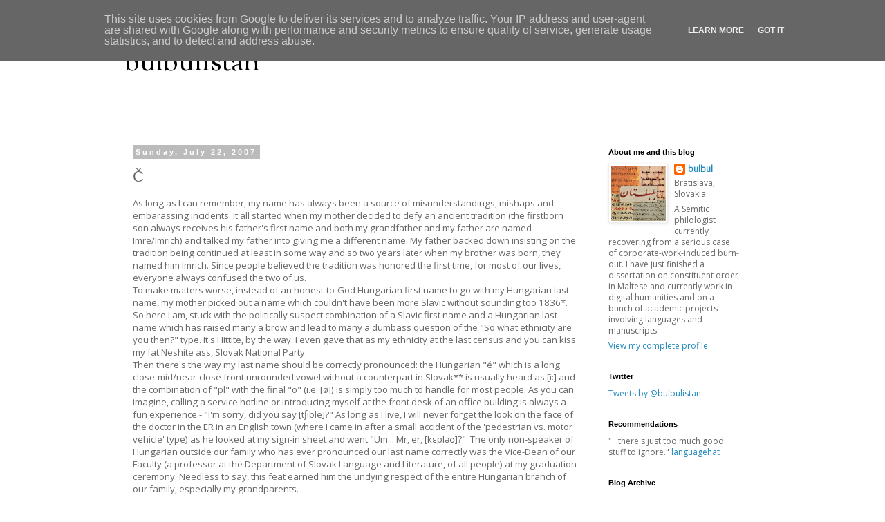

--- FILE ---
content_type: text/html; charset=UTF-8
request_url: http://blog.bulbul.sk/2007/07/blog-post.html?showComment=1185309180000
body_size: 35216
content:
<!DOCTYPE html>
<html class='v2' dir='ltr' lang='en'>
<head>
<link href='https://www.blogger.com/static/v1/widgets/4128112664-css_bundle_v2.css' rel='stylesheet' type='text/css'/>
<meta content='width=1100' name='viewport'/>
<meta content='text/html; charset=UTF-8' http-equiv='Content-Type'/>
<meta content='blogger' name='generator'/>
<link href='http://blog.bulbul.sk/favicon.ico' rel='icon' type='image/x-icon'/>
<link href='http://blog.bulbul.sk/2007/07/blog-post.html' rel='canonical'/>
<link rel="alternate" type="application/atom+xml" title="bulbulistan - Atom" href="http://blog.bulbul.sk/feeds/posts/default" />
<link rel="alternate" type="application/rss+xml" title="bulbulistan - RSS" href="http://blog.bulbul.sk/feeds/posts/default?alt=rss" />
<link rel="service.post" type="application/atom+xml" title="bulbulistan - Atom" href="https://www.blogger.com/feeds/33245564/posts/default" />

<link rel="alternate" type="application/atom+xml" title="bulbulistan - Atom" href="http://blog.bulbul.sk/feeds/6221087816666125763/comments/default" />
<!--Can't find substitution for tag [blog.ieCssRetrofitLinks]-->
<link href='https://blogger.googleusercontent.com/img/b/R29vZ2xl/AVvXsEiBT6asTEywSinVXNA8us0ZBq8XxM-UZ4rjB5V3PsnX3GqJIYGc_iY5k8VVFr3OPJG2j5uBoDCb3fAuzIkZLajv3ihYNWAWeiVon2zs4d1uJ_Eb4kYgqLET67kmk47L03MirDZIKQ/s400/name.jpg' rel='image_src'/>
<meta content='http://blog.bulbul.sk/2007/07/blog-post.html' property='og:url'/>
<meta content='Č' property='og:title'/>
<meta content='As long as I can remember, my name has always been a source of misunderstandings, mishaps and embarassing incidents. It all started when my ...' property='og:description'/>
<meta content='https://blogger.googleusercontent.com/img/b/R29vZ2xl/AVvXsEiBT6asTEywSinVXNA8us0ZBq8XxM-UZ4rjB5V3PsnX3GqJIYGc_iY5k8VVFr3OPJG2j5uBoDCb3fAuzIkZLajv3ihYNWAWeiVon2zs4d1uJ_Eb4kYgqLET67kmk47L03MirDZIKQ/w1200-h630-p-k-no-nu/name.jpg' property='og:image'/>
<title>bulbulistan: Č</title>
<style type='text/css'>@font-face{font-family:'OFL Sorts Mill Goudy TT';font-style:normal;font-weight:400;font-display:swap;src:url(//fonts.gstatic.com/s/oflsortsmillgoudytt/v24/-zk190Kk6OZq2W__Gh28iQi7zZ-9OZ4Alm9_BxoevL-3CSPM.woff2)format('woff2');unicode-range:U+0000-00FF,U+0131,U+0152-0153,U+02BB-02BC,U+02C6,U+02DA,U+02DC,U+0304,U+0308,U+0329,U+2000-206F,U+20AC,U+2122,U+2191,U+2193,U+2212,U+2215,U+FEFF,U+FFFD;}@font-face{font-family:'Open Sans';font-style:normal;font-weight:400;font-stretch:100%;font-display:swap;src:url(//fonts.gstatic.com/s/opensans/v44/memSYaGs126MiZpBA-UvWbX2vVnXBbObj2OVZyOOSr4dVJWUgsjZ0B4taVIUwaEQbjB_mQ.woff2)format('woff2');unicode-range:U+0460-052F,U+1C80-1C8A,U+20B4,U+2DE0-2DFF,U+A640-A69F,U+FE2E-FE2F;}@font-face{font-family:'Open Sans';font-style:normal;font-weight:400;font-stretch:100%;font-display:swap;src:url(//fonts.gstatic.com/s/opensans/v44/memSYaGs126MiZpBA-UvWbX2vVnXBbObj2OVZyOOSr4dVJWUgsjZ0B4kaVIUwaEQbjB_mQ.woff2)format('woff2');unicode-range:U+0301,U+0400-045F,U+0490-0491,U+04B0-04B1,U+2116;}@font-face{font-family:'Open Sans';font-style:normal;font-weight:400;font-stretch:100%;font-display:swap;src:url(//fonts.gstatic.com/s/opensans/v44/memSYaGs126MiZpBA-UvWbX2vVnXBbObj2OVZyOOSr4dVJWUgsjZ0B4saVIUwaEQbjB_mQ.woff2)format('woff2');unicode-range:U+1F00-1FFF;}@font-face{font-family:'Open Sans';font-style:normal;font-weight:400;font-stretch:100%;font-display:swap;src:url(//fonts.gstatic.com/s/opensans/v44/memSYaGs126MiZpBA-UvWbX2vVnXBbObj2OVZyOOSr4dVJWUgsjZ0B4jaVIUwaEQbjB_mQ.woff2)format('woff2');unicode-range:U+0370-0377,U+037A-037F,U+0384-038A,U+038C,U+038E-03A1,U+03A3-03FF;}@font-face{font-family:'Open Sans';font-style:normal;font-weight:400;font-stretch:100%;font-display:swap;src:url(//fonts.gstatic.com/s/opensans/v44/memSYaGs126MiZpBA-UvWbX2vVnXBbObj2OVZyOOSr4dVJWUgsjZ0B4iaVIUwaEQbjB_mQ.woff2)format('woff2');unicode-range:U+0307-0308,U+0590-05FF,U+200C-2010,U+20AA,U+25CC,U+FB1D-FB4F;}@font-face{font-family:'Open Sans';font-style:normal;font-weight:400;font-stretch:100%;font-display:swap;src:url(//fonts.gstatic.com/s/opensans/v44/memSYaGs126MiZpBA-UvWbX2vVnXBbObj2OVZyOOSr4dVJWUgsjZ0B5caVIUwaEQbjB_mQ.woff2)format('woff2');unicode-range:U+0302-0303,U+0305,U+0307-0308,U+0310,U+0312,U+0315,U+031A,U+0326-0327,U+032C,U+032F-0330,U+0332-0333,U+0338,U+033A,U+0346,U+034D,U+0391-03A1,U+03A3-03A9,U+03B1-03C9,U+03D1,U+03D5-03D6,U+03F0-03F1,U+03F4-03F5,U+2016-2017,U+2034-2038,U+203C,U+2040,U+2043,U+2047,U+2050,U+2057,U+205F,U+2070-2071,U+2074-208E,U+2090-209C,U+20D0-20DC,U+20E1,U+20E5-20EF,U+2100-2112,U+2114-2115,U+2117-2121,U+2123-214F,U+2190,U+2192,U+2194-21AE,U+21B0-21E5,U+21F1-21F2,U+21F4-2211,U+2213-2214,U+2216-22FF,U+2308-230B,U+2310,U+2319,U+231C-2321,U+2336-237A,U+237C,U+2395,U+239B-23B7,U+23D0,U+23DC-23E1,U+2474-2475,U+25AF,U+25B3,U+25B7,U+25BD,U+25C1,U+25CA,U+25CC,U+25FB,U+266D-266F,U+27C0-27FF,U+2900-2AFF,U+2B0E-2B11,U+2B30-2B4C,U+2BFE,U+3030,U+FF5B,U+FF5D,U+1D400-1D7FF,U+1EE00-1EEFF;}@font-face{font-family:'Open Sans';font-style:normal;font-weight:400;font-stretch:100%;font-display:swap;src:url(//fonts.gstatic.com/s/opensans/v44/memSYaGs126MiZpBA-UvWbX2vVnXBbObj2OVZyOOSr4dVJWUgsjZ0B5OaVIUwaEQbjB_mQ.woff2)format('woff2');unicode-range:U+0001-000C,U+000E-001F,U+007F-009F,U+20DD-20E0,U+20E2-20E4,U+2150-218F,U+2190,U+2192,U+2194-2199,U+21AF,U+21E6-21F0,U+21F3,U+2218-2219,U+2299,U+22C4-22C6,U+2300-243F,U+2440-244A,U+2460-24FF,U+25A0-27BF,U+2800-28FF,U+2921-2922,U+2981,U+29BF,U+29EB,U+2B00-2BFF,U+4DC0-4DFF,U+FFF9-FFFB,U+10140-1018E,U+10190-1019C,U+101A0,U+101D0-101FD,U+102E0-102FB,U+10E60-10E7E,U+1D2C0-1D2D3,U+1D2E0-1D37F,U+1F000-1F0FF,U+1F100-1F1AD,U+1F1E6-1F1FF,U+1F30D-1F30F,U+1F315,U+1F31C,U+1F31E,U+1F320-1F32C,U+1F336,U+1F378,U+1F37D,U+1F382,U+1F393-1F39F,U+1F3A7-1F3A8,U+1F3AC-1F3AF,U+1F3C2,U+1F3C4-1F3C6,U+1F3CA-1F3CE,U+1F3D4-1F3E0,U+1F3ED,U+1F3F1-1F3F3,U+1F3F5-1F3F7,U+1F408,U+1F415,U+1F41F,U+1F426,U+1F43F,U+1F441-1F442,U+1F444,U+1F446-1F449,U+1F44C-1F44E,U+1F453,U+1F46A,U+1F47D,U+1F4A3,U+1F4B0,U+1F4B3,U+1F4B9,U+1F4BB,U+1F4BF,U+1F4C8-1F4CB,U+1F4D6,U+1F4DA,U+1F4DF,U+1F4E3-1F4E6,U+1F4EA-1F4ED,U+1F4F7,U+1F4F9-1F4FB,U+1F4FD-1F4FE,U+1F503,U+1F507-1F50B,U+1F50D,U+1F512-1F513,U+1F53E-1F54A,U+1F54F-1F5FA,U+1F610,U+1F650-1F67F,U+1F687,U+1F68D,U+1F691,U+1F694,U+1F698,U+1F6AD,U+1F6B2,U+1F6B9-1F6BA,U+1F6BC,U+1F6C6-1F6CF,U+1F6D3-1F6D7,U+1F6E0-1F6EA,U+1F6F0-1F6F3,U+1F6F7-1F6FC,U+1F700-1F7FF,U+1F800-1F80B,U+1F810-1F847,U+1F850-1F859,U+1F860-1F887,U+1F890-1F8AD,U+1F8B0-1F8BB,U+1F8C0-1F8C1,U+1F900-1F90B,U+1F93B,U+1F946,U+1F984,U+1F996,U+1F9E9,U+1FA00-1FA6F,U+1FA70-1FA7C,U+1FA80-1FA89,U+1FA8F-1FAC6,U+1FACE-1FADC,U+1FADF-1FAE9,U+1FAF0-1FAF8,U+1FB00-1FBFF;}@font-face{font-family:'Open Sans';font-style:normal;font-weight:400;font-stretch:100%;font-display:swap;src:url(//fonts.gstatic.com/s/opensans/v44/memSYaGs126MiZpBA-UvWbX2vVnXBbObj2OVZyOOSr4dVJWUgsjZ0B4vaVIUwaEQbjB_mQ.woff2)format('woff2');unicode-range:U+0102-0103,U+0110-0111,U+0128-0129,U+0168-0169,U+01A0-01A1,U+01AF-01B0,U+0300-0301,U+0303-0304,U+0308-0309,U+0323,U+0329,U+1EA0-1EF9,U+20AB;}@font-face{font-family:'Open Sans';font-style:normal;font-weight:400;font-stretch:100%;font-display:swap;src:url(//fonts.gstatic.com/s/opensans/v44/memSYaGs126MiZpBA-UvWbX2vVnXBbObj2OVZyOOSr4dVJWUgsjZ0B4uaVIUwaEQbjB_mQ.woff2)format('woff2');unicode-range:U+0100-02BA,U+02BD-02C5,U+02C7-02CC,U+02CE-02D7,U+02DD-02FF,U+0304,U+0308,U+0329,U+1D00-1DBF,U+1E00-1E9F,U+1EF2-1EFF,U+2020,U+20A0-20AB,U+20AD-20C0,U+2113,U+2C60-2C7F,U+A720-A7FF;}@font-face{font-family:'Open Sans';font-style:normal;font-weight:400;font-stretch:100%;font-display:swap;src:url(//fonts.gstatic.com/s/opensans/v44/memSYaGs126MiZpBA-UvWbX2vVnXBbObj2OVZyOOSr4dVJWUgsjZ0B4gaVIUwaEQbjA.woff2)format('woff2');unicode-range:U+0000-00FF,U+0131,U+0152-0153,U+02BB-02BC,U+02C6,U+02DA,U+02DC,U+0304,U+0308,U+0329,U+2000-206F,U+20AC,U+2122,U+2191,U+2193,U+2212,U+2215,U+FEFF,U+FFFD;}</style>
<style id='page-skin-1' type='text/css'><!--
/*
-----------------------------------------------
Blogger Template Style
Name:     Simple
Designer: Blogger
URL:      www.blogger.com
----------------------------------------------- */
/* Content
----------------------------------------------- */
body {
font: normal normal 12px Open Sans;
color: #666666;
background: #ffffff none repeat scroll top left;
padding: 0 0 0 0;
}
html body .region-inner {
min-width: 0;
max-width: 100%;
width: auto;
}
h2 {
font-size: 22px;
}
a:link {
text-decoration:none;
color: #2288bb;
}
a:visited {
text-decoration:none;
color: #888888;
}
a:hover {
text-decoration:underline;
color: #ff9900;
}
.body-fauxcolumn-outer .fauxcolumn-inner {
background: transparent none repeat scroll top left;
_background-image: none;
}
.body-fauxcolumn-outer .cap-top {
position: absolute;
z-index: 1;
height: 400px;
width: 100%;
}
.body-fauxcolumn-outer .cap-top .cap-left {
width: 100%;
background: transparent none repeat-x scroll top left;
_background-image: none;
}
.content-outer {
-moz-box-shadow: 0 0 0 rgba(0, 0, 0, .15);
-webkit-box-shadow: 0 0 0 rgba(0, 0, 0, .15);
-goog-ms-box-shadow: 0 0 0 #333333;
box-shadow: 0 0 0 rgba(0, 0, 0, .15);
margin-bottom: 1px;
}
.content-inner {
padding: 10px 40px;
}
.content-inner {
background-color: #ffffff;
}
/* Header
----------------------------------------------- */
.header-outer {
background: transparent none repeat-x scroll 0 -400px;
_background-image: none;
}
.Header h1 {
font: normal normal 40px OFL Sorts Mill Goudy TT;
color: #000000;
text-shadow: 0 0 0 rgba(0, 0, 0, .2);
}
.Header h1 a {
color: #000000;
}
.Header .description {
font-size: 18px;
color: #999999;
}
.header-inner .Header .titlewrapper {
padding: 22px 0;
}
.header-inner .Header .descriptionwrapper {
padding: 0 0;
}
/* Tabs
----------------------------------------------- */
.tabs-inner .section:first-child {
border-top: 0 solid #dddddd;
}
.tabs-inner .section:first-child ul {
margin-top: -1px;
border-top: 1px solid #dddddd;
border-left: 1px solid #dddddd;
border-right: 1px solid #dddddd;
}
.tabs-inner .widget ul {
background: transparent none repeat-x scroll 0 -800px;
_background-image: none;
border-bottom: 1px solid #dddddd;
margin-top: 0;
margin-left: -30px;
margin-right: -30px;
}
.tabs-inner .widget li a {
display: inline-block;
padding: .6em 1em;
font: normal normal 12px Verdana, Geneva, sans-serif;
color: #000000;
border-left: 1px solid #ffffff;
border-right: 1px solid #dddddd;
}
.tabs-inner .widget li:first-child a {
border-left: none;
}
.tabs-inner .widget li.selected a, .tabs-inner .widget li a:hover {
color: #000000;
background-color: #eeeeee;
text-decoration: none;
}
/* Columns
----------------------------------------------- */
.main-outer {
border-top: 0 solid transparent;
}
.fauxcolumn-left-outer .fauxcolumn-inner {
border-right: 1px solid transparent;
}
.fauxcolumn-right-outer .fauxcolumn-inner {
border-left: 1px solid transparent;
}
/* Headings
----------------------------------------------- */
div.widget > h2,
div.widget h2.title {
margin: 0 0 1em 0;
font: normal bold 11px 'Trebuchet MS',Trebuchet,Verdana,sans-serif;
color: #000000;
}
/* Widgets
----------------------------------------------- */
.widget .zippy {
color: #999999;
text-shadow: 2px 2px 1px rgba(0, 0, 0, .1);
}
.widget .popular-posts ul {
list-style: none;
}
/* Posts
----------------------------------------------- */
h2.date-header {
font: normal bold 11px Arial, Tahoma, Helvetica, FreeSans, sans-serif;
}
.date-header span {
background-color: #bbbbbb;
color: #ffffff;
padding: 0.4em;
letter-spacing: 3px;
margin: inherit;
}
.main-inner {
padding-top: 35px;
padding-bottom: 65px;
}
.main-inner .column-center-inner {
padding: 0 0;
}
.main-inner .column-center-inner .section {
margin: 0 1em;
}
.post {
margin: 0 0 45px 0;
}
h3.post-title, .comments h4 {
font: normal normal 22px 'Trebuchet MS',Trebuchet,Verdana,sans-serif;
margin: .75em 0 0;
}
.post-body {
font-size: 110%;
line-height: 1.4;
position: relative;
}
.post-body img, .post-body .tr-caption-container, .Profile img, .Image img,
.BlogList .item-thumbnail img {
padding: 2px;
background: #ffffff;
border: 1px solid #eeeeee;
-moz-box-shadow: 1px 1px 5px rgba(0, 0, 0, .1);
-webkit-box-shadow: 1px 1px 5px rgba(0, 0, 0, .1);
box-shadow: 1px 1px 5px rgba(0, 0, 0, .1);
}
.post-body img, .post-body .tr-caption-container {
padding: 5px;
}
.post-body .tr-caption-container {
color: #666666;
}
.post-body .tr-caption-container img {
padding: 0;
background: transparent;
border: none;
-moz-box-shadow: 0 0 0 rgba(0, 0, 0, .1);
-webkit-box-shadow: 0 0 0 rgba(0, 0, 0, .1);
box-shadow: 0 0 0 rgba(0, 0, 0, .1);
}
.post-header {
margin: 0 0 1.5em;
line-height: 1.6;
font-size: 90%;
}
.post-footer {
margin: 20px -2px 0;
padding: 5px 10px;
color: #666666;
background-color: #eeeeee;
border-bottom: 1px solid #eeeeee;
line-height: 1.6;
font-size: 90%;
}
#comments .comment-author {
padding-top: 1.5em;
border-top: 1px solid transparent;
background-position: 0 1.5em;
}
#comments .comment-author:first-child {
padding-top: 0;
border-top: none;
}
.avatar-image-container {
margin: .2em 0 0;
}
#comments .avatar-image-container img {
border: 1px solid #eeeeee;
}
/* Comments
----------------------------------------------- */
.comments .comments-content .icon.blog-author {
background-repeat: no-repeat;
background-image: url([data-uri]);
}
.comments .comments-content .loadmore a {
border-top: 1px solid #999999;
border-bottom: 1px solid #999999;
}
.comments .comment-thread.inline-thread {
background-color: #eeeeee;
}
.comments .continue {
border-top: 2px solid #999999;
}
/* Accents
---------------------------------------------- */
.section-columns td.columns-cell {
border-left: 1px solid transparent;
}
.blog-pager {
background: transparent url(http://www.blogblog.com/1kt/simple/paging_dot.png) repeat-x scroll top center;
}
.blog-pager-older-link, .home-link,
.blog-pager-newer-link {
background-color: #ffffff;
padding: 5px;
}
.footer-outer {
border-top: 1px dashed #bbbbbb;
}
/* Mobile
----------------------------------------------- */
body.mobile  {
background-size: auto;
}
.mobile .body-fauxcolumn-outer {
background: transparent none repeat scroll top left;
}
.mobile .body-fauxcolumn-outer .cap-top {
background-size: 100% auto;
}
.mobile .content-outer {
-webkit-box-shadow: 0 0 3px rgba(0, 0, 0, .15);
box-shadow: 0 0 3px rgba(0, 0, 0, .15);
}
.mobile .tabs-inner .widget ul {
margin-left: 0;
margin-right: 0;
}
.mobile .post {
margin: 0;
}
.mobile .main-inner .column-center-inner .section {
margin: 0;
}
.mobile .date-header span {
padding: 0.1em 10px;
margin: 0 -10px;
}
.mobile h3.post-title {
margin: 0;
}
.mobile .blog-pager {
background: transparent none no-repeat scroll top center;
}
.mobile .footer-outer {
border-top: none;
}
.mobile .main-inner, .mobile .footer-inner {
background-color: #ffffff;
}
.mobile-index-contents {
color: #666666;
}
.mobile-link-button {
background-color: #2288bb;
}
.mobile-link-button a:link, .mobile-link-button a:visited {
color: #ffffff;
}
.mobile .tabs-inner .section:first-child {
border-top: none;
}
.mobile .tabs-inner .PageList .widget-content {
background-color: #eeeeee;
color: #000000;
border-top: 1px solid #dddddd;
border-bottom: 1px solid #dddddd;
}
.mobile .tabs-inner .PageList .widget-content .pagelist-arrow {
border-left: 1px solid #dddddd;
}

--></style>
<style id='template-skin-1' type='text/css'><!--
body {
min-width: 1000px;
}
.content-outer, .content-fauxcolumn-outer, .region-inner {
min-width: 1000px;
max-width: 1000px;
_width: 1000px;
}
.main-inner .columns {
padding-left: 0;
padding-right: 250px;
}
.main-inner .fauxcolumn-center-outer {
left: 0;
right: 250px;
/* IE6 does not respect left and right together */
_width: expression(this.parentNode.offsetWidth -
parseInt("0") -
parseInt("250px") + 'px');
}
.main-inner .fauxcolumn-left-outer {
width: 0;
}
.main-inner .fauxcolumn-right-outer {
width: 250px;
}
.main-inner .column-left-outer {
width: 0;
right: 100%;
margin-left: -0;
}
.main-inner .column-right-outer {
width: 250px;
margin-right: -250px;
}
#layout {
min-width: 0;
}
#layout .content-outer {
min-width: 0;
width: 800px;
}
#layout .region-inner {
min-width: 0;
width: auto;
}
body#layout div.add_widget {
padding: 8px;
}
body#layout div.add_widget a {
margin-left: 32px;
}
--></style>
<link href='https://www.blogger.com/dyn-css/authorization.css?targetBlogID=33245564&amp;zx=8a4ce72c-fc3f-49a0-b290-34c2928f1679' media='none' onload='if(media!=&#39;all&#39;)media=&#39;all&#39;' rel='stylesheet'/><noscript><link href='https://www.blogger.com/dyn-css/authorization.css?targetBlogID=33245564&amp;zx=8a4ce72c-fc3f-49a0-b290-34c2928f1679' rel='stylesheet'/></noscript>
<meta name='google-adsense-platform-account' content='ca-host-pub-1556223355139109'/>
<meta name='google-adsense-platform-domain' content='blogspot.com'/>

<script type="text/javascript" language="javascript">
  // Supply ads personalization default for EEA readers
  // See https://www.blogger.com/go/adspersonalization
  adsbygoogle = window.adsbygoogle || [];
  if (typeof adsbygoogle.requestNonPersonalizedAds === 'undefined') {
    adsbygoogle.requestNonPersonalizedAds = 1;
  }
</script>


</head>
<body class='loading variant-simplysimple'>
<div class='navbar section' id='navbar' name='Navbar'><div class='widget Navbar' data-version='1' id='Navbar1'><script type="text/javascript">
    function setAttributeOnload(object, attribute, val) {
      if(window.addEventListener) {
        window.addEventListener('load',
          function(){ object[attribute] = val; }, false);
      } else {
        window.attachEvent('onload', function(){ object[attribute] = val; });
      }
    }
  </script>
<div id="navbar-iframe-container"></div>
<script type="text/javascript" src="https://apis.google.com/js/platform.js"></script>
<script type="text/javascript">
      gapi.load("gapi.iframes:gapi.iframes.style.bubble", function() {
        if (gapi.iframes && gapi.iframes.getContext) {
          gapi.iframes.getContext().openChild({
              url: 'https://www.blogger.com/navbar/33245564?po\x3d6221087816666125763\x26origin\x3dhttp://blog.bulbul.sk',
              where: document.getElementById("navbar-iframe-container"),
              id: "navbar-iframe"
          });
        }
      });
    </script><script type="text/javascript">
(function() {
var script = document.createElement('script');
script.type = 'text/javascript';
script.src = '//pagead2.googlesyndication.com/pagead/js/google_top_exp.js';
var head = document.getElementsByTagName('head')[0];
if (head) {
head.appendChild(script);
}})();
</script>
</div></div>
<div class='body-fauxcolumns'>
<div class='fauxcolumn-outer body-fauxcolumn-outer'>
<div class='cap-top'>
<div class='cap-left'></div>
<div class='cap-right'></div>
</div>
<div class='fauxborder-left'>
<div class='fauxborder-right'></div>
<div class='fauxcolumn-inner'>
</div>
</div>
<div class='cap-bottom'>
<div class='cap-left'></div>
<div class='cap-right'></div>
</div>
</div>
</div>
<div class='content'>
<div class='content-fauxcolumns'>
<div class='fauxcolumn-outer content-fauxcolumn-outer'>
<div class='cap-top'>
<div class='cap-left'></div>
<div class='cap-right'></div>
</div>
<div class='fauxborder-left'>
<div class='fauxborder-right'></div>
<div class='fauxcolumn-inner'>
</div>
</div>
<div class='cap-bottom'>
<div class='cap-left'></div>
<div class='cap-right'></div>
</div>
</div>
</div>
<div class='content-outer'>
<div class='content-cap-top cap-top'>
<div class='cap-left'></div>
<div class='cap-right'></div>
</div>
<div class='fauxborder-left content-fauxborder-left'>
<div class='fauxborder-right content-fauxborder-right'></div>
<div class='content-inner'>
<header>
<div class='header-outer'>
<div class='header-cap-top cap-top'>
<div class='cap-left'></div>
<div class='cap-right'></div>
</div>
<div class='fauxborder-left header-fauxborder-left'>
<div class='fauxborder-right header-fauxborder-right'></div>
<div class='region-inner header-inner'>
<div class='header section' id='header' name='Header'><div class='widget Header' data-version='1' id='Header1'>
<div id='header-inner'>
<div class='titlewrapper'>
<h1 class='title'>
<a href='http://blog.bulbul.sk/'>
bulbulistan
</a>
</h1>
</div>
<div class='descriptionwrapper'>
<p class='description'><span>
</span></p>
</div>
</div>
</div></div>
</div>
</div>
<div class='header-cap-bottom cap-bottom'>
<div class='cap-left'></div>
<div class='cap-right'></div>
</div>
</div>
</header>
<div class='tabs-outer'>
<div class='tabs-cap-top cap-top'>
<div class='cap-left'></div>
<div class='cap-right'></div>
</div>
<div class='fauxborder-left tabs-fauxborder-left'>
<div class='fauxborder-right tabs-fauxborder-right'></div>
<div class='region-inner tabs-inner'>
<div class='tabs no-items section' id='crosscol' name='Cross-Column'></div>
<div class='tabs no-items section' id='crosscol-overflow' name='Cross-Column 2'></div>
</div>
</div>
<div class='tabs-cap-bottom cap-bottom'>
<div class='cap-left'></div>
<div class='cap-right'></div>
</div>
</div>
<div class='main-outer'>
<div class='main-cap-top cap-top'>
<div class='cap-left'></div>
<div class='cap-right'></div>
</div>
<div class='fauxborder-left main-fauxborder-left'>
<div class='fauxborder-right main-fauxborder-right'></div>
<div class='region-inner main-inner'>
<div class='columns fauxcolumns'>
<div class='fauxcolumn-outer fauxcolumn-center-outer'>
<div class='cap-top'>
<div class='cap-left'></div>
<div class='cap-right'></div>
</div>
<div class='fauxborder-left'>
<div class='fauxborder-right'></div>
<div class='fauxcolumn-inner'>
</div>
</div>
<div class='cap-bottom'>
<div class='cap-left'></div>
<div class='cap-right'></div>
</div>
</div>
<div class='fauxcolumn-outer fauxcolumn-left-outer'>
<div class='cap-top'>
<div class='cap-left'></div>
<div class='cap-right'></div>
</div>
<div class='fauxborder-left'>
<div class='fauxborder-right'></div>
<div class='fauxcolumn-inner'>
</div>
</div>
<div class='cap-bottom'>
<div class='cap-left'></div>
<div class='cap-right'></div>
</div>
</div>
<div class='fauxcolumn-outer fauxcolumn-right-outer'>
<div class='cap-top'>
<div class='cap-left'></div>
<div class='cap-right'></div>
</div>
<div class='fauxborder-left'>
<div class='fauxborder-right'></div>
<div class='fauxcolumn-inner'>
</div>
</div>
<div class='cap-bottom'>
<div class='cap-left'></div>
<div class='cap-right'></div>
</div>
</div>
<!-- corrects IE6 width calculation -->
<div class='columns-inner'>
<div class='column-center-outer'>
<div class='column-center-inner'>
<div class='main section' id='main' name='Main'><div class='widget Blog' data-version='1' id='Blog1'>
<div class='blog-posts hfeed'>

          <div class="date-outer">
        
<h2 class='date-header'><span>Sunday, July 22, 2007</span></h2>

          <div class="date-posts">
        
<div class='post-outer'>
<div class='post hentry uncustomized-post-template' itemprop='blogPost' itemscope='itemscope' itemtype='http://schema.org/BlogPosting'>
<meta content='https://blogger.googleusercontent.com/img/b/R29vZ2xl/AVvXsEiBT6asTEywSinVXNA8us0ZBq8XxM-UZ4rjB5V3PsnX3GqJIYGc_iY5k8VVFr3OPJG2j5uBoDCb3fAuzIkZLajv3ihYNWAWeiVon2zs4d1uJ_Eb4kYgqLET67kmk47L03MirDZIKQ/s400/name.jpg' itemprop='image_url'/>
<meta content='33245564' itemprop='blogId'/>
<meta content='6221087816666125763' itemprop='postId'/>
<a name='6221087816666125763'></a>
<h3 class='post-title entry-title' itemprop='name'>
Č
</h3>
<div class='post-header'>
<div class='post-header-line-1'></div>
</div>
<div class='post-body entry-content' id='post-body-6221087816666125763' itemprop='description articleBody'>
As long as I can remember, my name has always been a source of misunderstandings, mishaps and embarassing incidents. It all started when my mother decided to defy an ancient tradition (the firstborn son always receives his father's first name and both my grandfather and my father are named Imre/Imrich) and talked my father into giving me a different name. My father backed down insisting on the tradition being continued at least in some way and so two years later when my brother was born, they named him Imrich. Since people believed the tradition was honored the first time, for most of our lives, everyone always confused the two of us.<br />To make matters worse, instead of an honest-to-God Hungarian first name to go with my Hungarian last name, my mother picked out a name which couldn't have been more Slavic without sounding too 1836*. So here I am, stuck with the politically suspect combination of a Slavic first name and a Hungarian last name which has raised many a brow and lead to many a dumbass question of the "So what ethnicity are you then?" type. It's Hittite, by the way. I even gave that as my ethnicity at the last census and you can kiss my fat Neshite ass, Slovak National Party.<br />Then there's the way my last name should be correctly pronounced: the Hungarian "é" which is a long close-mid/near-close front unrounded vowel without a counterpart in Slovak** is usually heard as [i:] and the combination of "pl" with the final "ö" (i.e. [ø]) is simply too much to handle for most people. As you can imagine, calling a service hotline or introducing myself at the front desk of an office building is always a fun experience - "I'm sorry, did you say [tʃible]?" As long as I live, I will never forget the look on the face of the doctor in the ER in an English town (where I came in after a small accident of the 'pedestrian vs. motor vehicle' type) as he looked at my sign-in sheet and went "Um... Mr, er, [kɛpləʊ]?".  The only non-speaker of Hungarian outside our family who has ever pronounced our last name correctly was the Vice-Dean of our Faculty (a professor at the Department of Slovak Language and Literature, of all people) at my graduation ceremony. Needless to say, this feat earned him the undying respect of the entire Hungarian branch of our family, especially my grandparents.<br />And finally, there's the whole written thing. Never in my life have I had an official document issued with my last name spelled properly the first try. My first passport was a particularly embarassing disaster: the accute accent on "e" was missing. As a result, I was not allowed to board a flight on one occasion because the name on the ticket (copied from my ID card) did differ in this rather insignificant aspect from the name on my passport.<br />At one point, my father - who has had to go through the same ordeal - started collecting various instances of misspellings of our name from things like official letters, ballots, participant IDs and such most which he came across during his politically active years. For a long time, my favorite item from that collection was <span style="font-style: italic;">Czőploi</span><span style="font-weight: bold;">, </span>taken from a wedding invitation. Every time I look at it I can just hear the person responsible thinking "OK, I'm pretty sure 'p' and 'l' were there somewhere and there was a digraph and one of them Hungarian letters, now if I could only remember which one and in what order..."<br />Long story short, I thought I'd seen it all. That was until Friday when I went to the post office to pick up my latest order from abebooks. Having opened the package and checked its contents, I was thinking of throwing the envelope into the next trashbin when my eyes fell on the address box:<br /><br /><br /><a href="https://blogger.googleusercontent.com/img/b/R29vZ2xl/AVvXsEiBT6asTEywSinVXNA8us0ZBq8XxM-UZ4rjB5V3PsnX3GqJIYGc_iY5k8VVFr3OPJG2j5uBoDCb3fAuzIkZLajv3ihYNWAWeiVon2zs4d1uJ_Eb4kYgqLET67kmk47L03MirDZIKQ/s1600-h/name.jpg" onblur="try {parent.deselectBloggerImageGracefully();} catch(e) {}"><img alt="" border="0" id="BLOGGER_PHOTO_ID_5089403179058429570" src="https://blogger.googleusercontent.com/img/b/R29vZ2xl/AVvXsEiBT6asTEywSinVXNA8us0ZBq8XxM-UZ4rjB5V3PsnX3GqJIYGc_iY5k8VVFr3OPJG2j5uBoDCb3fAuzIkZLajv3ihYNWAWeiVon2zs4d1uJ_Eb4kYgqLET67kmk47L03MirDZIKQ/s400/name.jpg" style="margin: 0px auto 10px; display: block; text-align: center; cursor: pointer;" /></a><br /><br />Yes, you are indeed seeing what you are seeing: <span style="font-weight: bold;">& # 2 6 8 , é p l ö</span>. Someone <span style="font-weight: bold;">wrote </span>an HTML entity on an envelope.<br />I totally understand where this began: the webform on the abebooks page did not process the character "Č" - Latin capital letter c with a háček U+010C, HTML entity & # 2 6 8 ; -  correctly (happens a lot) and thus this was printed on the order and the invoice. But how could someone actually <span style="font-weight: bold;">write</span> this as a part of a person's name, is simply beyond me. Do the good people in France really think our names contain ampersands and numbers? I hope not. Even if this was just a case of not paying enough attention, someone actually had to grab the envelope, pick up a pen, look at the invoice and wonder for a second or two just what the heck were those weird characters and numbers doing in a person's name. I am inclined to believe that that someone was not very IT-savvy and simply too puzzled to figure it out. So they just copied the name line over from the order. But still...<br />Be that as it may, I shall be proud to present this to my father to include in his collection. I hope it will have the same effect on him as it did on me, because when I looked at that envelope, I broke into a laughter the like of which hadn't been heard from me in years. That alone - and stories like this one - is compensation enough for all the trouble with my name.<br /><br /><br /><span style="font-size:85%;">* On April 24t,  1836, a bunch of Slovak patriots led by Ľudovít Štúr took a trip to the <a href="http://sk.wikipedia.org/wiki/Dev%C3%ADnsky_hrad">Devín</a> castle to pledge their lives to the national cause. As a symbol of their dedication, each took a purely Slavic name. Some of those would still be quite OK today (Hurban's Miloslav, Maier's Jaromír etc.) , some of them... Let's just say that if you decided to name your newborn son Velislav,  Zvestoň or Slavoľub, you might as well start saving up for therapy sessions right now.<br /></span><br /><span style="font-size:85%;">** No matter what the Wikipedia says, there ain't no way in hell the Hungarian "é" in "hét" is the same vowel as "ee" in German "Seele" or the long variant of the Polish "e" in "dzień". No fracking way. Hungarian "é" is both more close and more front than either of those.</span>
<div style='clear: both;'></div>
</div>
<div class='post-footer'>
<div class='post-footer-line post-footer-line-1'>
<span class='post-author vcard'>
scripsit
<span class='fn' itemprop='author' itemscope='itemscope' itemtype='http://schema.org/Person'>
<meta content='https://www.blogger.com/profile/14505565281151328789' itemprop='url'/>
<a class='g-profile' href='https://www.blogger.com/profile/14505565281151328789' rel='author' title='author profile'>
<span itemprop='name'>bulbul</span>
</a>
</span>
</span>
<span class='post-timestamp'>
at
<meta content='http://blog.bulbul.sk/2007/07/blog-post.html' itemprop='url'/>
<a class='timestamp-link' href='http://blog.bulbul.sk/2007/07/blog-post.html' rel='bookmark' title='permanent link'><abbr class='published' itemprop='datePublished' title='2007-07-22T17:38:00+02:00'>17:38</abbr></a>
</span>
<span class='post-comment-link'>
</span>
<span class='post-icons'>
<span class='item-control blog-admin pid-565225310'>
<a href='https://www.blogger.com/post-edit.g?blogID=33245564&postID=6221087816666125763&from=pencil' title='Edit Post'>
<img alt='' class='icon-action' height='18' src='https://resources.blogblog.com/img/icon18_edit_allbkg.gif' width='18'/>
</a>
</span>
</span>
<div class='post-share-buttons goog-inline-block'>
</div>
</div>
<div class='post-footer-line post-footer-line-2'>
<span class='post-labels'>
</span>
</div>
<div class='post-footer-line post-footer-line-3'>
<span class='post-location'>
</span>
</div>
</div>
</div>
<div class='comments' id='comments'>
<a name='comments'></a>
<h4>46 comments:</h4>
<div id='Blog1_comments-block-wrapper'>
<dl class='avatar-comment-indent' id='comments-block'>
<dt class='comment-author ' id='c4926637508733304245'>
<a name='c4926637508733304245'></a>
<div class="avatar-image-container vcard"><span dir="ltr"><a href="https://www.blogger.com/profile/16385280690029602212" target="" rel="nofollow" onclick="" class="avatar-hovercard" id="av-4926637508733304245-16385280690029602212"><img src="https://resources.blogblog.com/img/blank.gif" width="35" height="35" class="delayLoad" style="display: none;" longdesc="//blogger.googleusercontent.com/img/b/R29vZ2xl/AVvXsEjFhwhQX0VUVPF0myqKrQwnDJnpjRB1iceQvgmqjYvua4dzonDfzDgdyQdZkCJqR83i1pz6TqusQap6dHnsVud8m4Bb7mFwfdDH391NEPz9K-mShpHnowymdQvOYGORL34/s45-c/jfb_ooty.jpg" alt="" title="zmjezhd">

<noscript><img src="//blogger.googleusercontent.com/img/b/R29vZ2xl/AVvXsEjFhwhQX0VUVPF0myqKrQwnDJnpjRB1iceQvgmqjYvua4dzonDfzDgdyQdZkCJqR83i1pz6TqusQap6dHnsVud8m4Bb7mFwfdDH391NEPz9K-mShpHnowymdQvOYGORL34/s45-c/jfb_ooty.jpg" width="35" height="35" class="photo" alt=""></noscript></a></span></div>
<a href='https://www.blogger.com/profile/16385280690029602212' rel='nofollow'>zmjezhd</a>
said...
</dt>
<dd class='comment-body' id='Blog1_cmt-4926637508733304245'>
<p>
Great entry! The department chair at my university mispronounced my surname, which consists of two open syllables (i.e., CV-CV) with no diacritics, when I received my AB diploma. And he, a linguist! <I>Sigh</I>. I liked your ethnicity response. Usually, I put down Other and pencil in Ligurian just to confuse the statisticians.
</p>
</dd>
<dd class='comment-footer'>
<span class='comment-timestamp'>
<a href='http://blog.bulbul.sk/2007/07/blog-post.html?showComment=1185138540000#c4926637508733304245' title='comment permalink'>
22/7/07 23:09
</a>
<span class='item-control blog-admin pid-1810894609'>
<a class='comment-delete' href='https://www.blogger.com/comment/delete/33245564/4926637508733304245' title='Delete Comment'>
<img src='https://resources.blogblog.com/img/icon_delete13.gif'/>
</a>
</span>
</span>
</dd>
<dt class='comment-author ' id='c2175508116921454810'>
<a name='c2175508116921454810'></a>
<div class="avatar-image-container avatar-stock"><span dir="ltr"><a href="https://www.blogger.com/profile/10232229721381140090" target="" rel="nofollow" onclick="" class="avatar-hovercard" id="av-2175508116921454810-10232229721381140090"><img src="//www.blogger.com/img/blogger_logo_round_35.png" width="35" height="35" alt="" title="michael farris">

</a></span></div>
<a href='https://www.blogger.com/profile/10232229721381140090' rel='nofollow'>michael farris</a>
said...
</dt>
<dd class='comment-body' id='Blog1_cmt-2175508116921454810'>
<p>
As cool as both a hachek _and_ and umlaut in the same name is, as far as I can tell your name (Čéplö?) violates both Slovak and Hungarian orthographic rules. Shouldn't the final letter be ő instead of ö?<BR/><BR/>I thought modern Hungarian didn't allow final ö (or o) and requires the long version of both. Is this archaic (like ch instead of cs in some names) or dialect?
</p>
</dd>
<dd class='comment-footer'>
<span class='comment-timestamp'>
<a href='http://blog.bulbul.sk/2007/07/blog-post.html?showComment=1185138780000#c2175508116921454810' title='comment permalink'>
22/7/07 23:13
</a>
<span class='item-control blog-admin pid-100691774'>
<a class='comment-delete' href='https://www.blogger.com/comment/delete/33245564/2175508116921454810' title='Delete Comment'>
<img src='https://resources.blogblog.com/img/icon_delete13.gif'/>
</a>
</span>
</span>
</dd>
<dt class='comment-author blog-author' id='c977937708919630136'>
<a name='c977937708919630136'></a>
<div class="avatar-image-container vcard"><span dir="ltr"><a href="https://www.blogger.com/profile/14505565281151328789" target="" rel="nofollow" onclick="" class="avatar-hovercard" id="av-977937708919630136-14505565281151328789"><img src="https://resources.blogblog.com/img/blank.gif" width="35" height="35" class="delayLoad" style="display: none;" longdesc="//blogger.googleusercontent.com/img/b/R29vZ2xl/AVvXsEg5wGC_caDvlErKy4-Il0q_s8pX0rzbVB9RmcCPsG_XzBtXvys1qIiFmx9HFQqml-pHeOoRzhBbovhj26CTvyZKlb4w7lSZuZBW9yfzbckiqzyHrbNkb1zAO_4UMY6WnQA/s45-c/bulbul-picture.0.jpg" alt="" title="bulbul">

<noscript><img src="//blogger.googleusercontent.com/img/b/R29vZ2xl/AVvXsEg5wGC_caDvlErKy4-Il0q_s8pX0rzbVB9RmcCPsG_XzBtXvys1qIiFmx9HFQqml-pHeOoRzhBbovhj26CTvyZKlb4w7lSZuZBW9yfzbckiqzyHrbNkb1zAO_4UMY6WnQA/s45-c/bulbul-picture.0.jpg" width="35" height="35" class="photo" alt=""></noscript></a></span></div>
<a href='https://www.blogger.com/profile/14505565281151328789' rel='nofollow'>bulbul</a>
said...
</dt>
<dd class='comment-body' id='Blog1_cmt-977937708919630136'>
<p>
zmjezhd,<BR/>thanks :o) I love Ligurian, it even sounds kinda sci-fi-ish and is bound to confuse the hell out of most statisticians. <BR/><BR/>michael,<BR/>as far as I know, it is an archaic word, e.g. <A HREF="http://www.main.cz/konyvtar/komensky/orbis_045.htm" REL="nofollow">here</A>, item no. 16. You will only find it spelled with a short ö in names. It's modern versions, like in cséplőgép = "threshing machine", all have a long ő.<BR/>I cannot recall any such rule, but then again, it's been years since I've taken a peak inside "A Magyar Helyesírás Szabályai". You may very well be right, I will try to find out more.
</p>
</dd>
<dd class='comment-footer'>
<span class='comment-timestamp'>
<a href='http://blog.bulbul.sk/2007/07/blog-post.html?showComment=1185142020000#c977937708919630136' title='comment permalink'>
23/7/07 00:07
</a>
<span class='item-control blog-admin pid-565225310'>
<a class='comment-delete' href='https://www.blogger.com/comment/delete/33245564/977937708919630136' title='Delete Comment'>
<img src='https://resources.blogblog.com/img/icon_delete13.gif'/>
</a>
</span>
</span>
</dd>
<dt class='comment-author ' id='c77157234286464787'>
<a name='c77157234286464787'></a>
<div class="avatar-image-container avatar-stock"><span dir="ltr"><a href="https://www.blogger.com/profile/11452247999156925669" target="" rel="nofollow" onclick="" class="avatar-hovercard" id="av-77157234286464787-11452247999156925669"><img src="//www.blogger.com/img/blogger_logo_round_35.png" width="35" height="35" alt="" title="John Cowan">

</a></span></div>
<a href='https://www.blogger.com/profile/11452247999156925669' rel='nofollow'>John Cowan</a>
said...
</dt>
<dd class='comment-body' id='Blog1_cmt-77157234286464787'>
<p>
/me sighs.<BR/><BR/>I have a perfectly simple five-letter surname with no diacritics whatsoever, yet few who can spell it can pronounce it, and few who can pronounce it can spell it.
</p>
</dd>
<dd class='comment-footer'>
<span class='comment-timestamp'>
<a href='http://blog.bulbul.sk/2007/07/blog-post.html?showComment=1185171000000#c77157234286464787' title='comment permalink'>
23/7/07 08:10
</a>
<span class='item-control blog-admin pid-1668865773'>
<a class='comment-delete' href='https://www.blogger.com/comment/delete/33245564/77157234286464787' title='Delete Comment'>
<img src='https://resources.blogblog.com/img/icon_delete13.gif'/>
</a>
</span>
</span>
</dd>
<dt class='comment-author ' id='c4825784526494341566'>
<a name='c4825784526494341566'></a>
<div class="avatar-image-container avatar-stock"><span dir="ltr"><a href="https://www.blogger.com/profile/10232229721381140090" target="" rel="nofollow" onclick="" class="avatar-hovercard" id="av-4825784526494341566-10232229721381140090"><img src="//www.blogger.com/img/blogger_logo_round_35.png" width="35" height="35" alt="" title="michael farris">

</a></span></div>
<a href='https://www.blogger.com/profile/10232229721381140090' rel='nofollow'>michael farris</a>
said...
</dt>
<dd class='comment-body' id='Blog1_cmt-4825784526494341566'>
<p>
Just did some (very) superficial checking in google, and only found Cséplö (once) as a variant of Cséplő used outside of Hungary, while Cséplő appears to be a fairly common name.<BR/><BR/>I'm slightly reminded of a popular singer in Poland a few years ago, who was an ethnic Pole from the Czech republic. <BR/><BR/>She billed herself as Halina Mlynková which is neither Czech<BR/>(Halina Mlýnková) nor Polish (Halina Młynek, since Polish doesn't officially use feminizing suffixes like -owa or -ówna anymore).<BR/>She said that was how her name was officially recorded in Czechoslovakia (which didn't allow for ł in official documents and required the feminine suffix).<BR/><BR/>I love how in Central and Eastern Europe even simple proper names can turn into horribly complex messes.
</p>
</dd>
<dd class='comment-footer'>
<span class='comment-timestamp'>
<a href='http://blog.bulbul.sk/2007/07/blog-post.html?showComment=1185187260000#c4825784526494341566' title='comment permalink'>
23/7/07 12:41
</a>
<span class='item-control blog-admin pid-100691774'>
<a class='comment-delete' href='https://www.blogger.com/comment/delete/33245564/4825784526494341566' title='Delete Comment'>
<img src='https://resources.blogblog.com/img/icon_delete13.gif'/>
</a>
</span>
</span>
</dd>
<dt class='comment-author blog-author' id='c5615412222635397546'>
<a name='c5615412222635397546'></a>
<div class="avatar-image-container vcard"><span dir="ltr"><a href="https://www.blogger.com/profile/14505565281151328789" target="" rel="nofollow" onclick="" class="avatar-hovercard" id="av-5615412222635397546-14505565281151328789"><img src="https://resources.blogblog.com/img/blank.gif" width="35" height="35" class="delayLoad" style="display: none;" longdesc="//blogger.googleusercontent.com/img/b/R29vZ2xl/AVvXsEg5wGC_caDvlErKy4-Il0q_s8pX0rzbVB9RmcCPsG_XzBtXvys1qIiFmx9HFQqml-pHeOoRzhBbovhj26CTvyZKlb4w7lSZuZBW9yfzbckiqzyHrbNkb1zAO_4UMY6WnQA/s45-c/bulbul-picture.0.jpg" alt="" title="bulbul">

<noscript><img src="//blogger.googleusercontent.com/img/b/R29vZ2xl/AVvXsEg5wGC_caDvlErKy4-Il0q_s8pX0rzbVB9RmcCPsG_XzBtXvys1qIiFmx9HFQqml-pHeOoRzhBbovhj26CTvyZKlb4w7lSZuZBW9yfzbckiqzyHrbNkb1zAO_4UMY6WnQA/s45-c/bulbul-picture.0.jpg" width="35" height="35" class="photo" alt=""></noscript></a></span></div>
<a href='https://www.blogger.com/profile/14505565281151328789' rel='nofollow'>bulbul</a>
said...
</dt>
<dd class='comment-body' id='Blog1_cmt-5615412222635397546'>
<p>
john,<BR/>um, [kowɘn]?<BR/><BR/><BR/>michael,<BR/><BR/>that's weird, I got over 600 ghits for short ö.<BR/>Also, I wonder what makes a name not-Czech, not-Slovak, not-Polish or not-Hungarian. Surely names do not have to conform to any rules of grammar, so what makes Mlynková less Czech than Mlýnková? And where would Fischer or Klaus stand on the Czechness-non-Czechness scale? :)
</p>
</dd>
<dd class='comment-footer'>
<span class='comment-timestamp'>
<a href='http://blog.bulbul.sk/2007/07/blog-post.html?showComment=1185194160000#c5615412222635397546' title='comment permalink'>
23/7/07 14:36
</a>
<span class='item-control blog-admin pid-565225310'>
<a class='comment-delete' href='https://www.blogger.com/comment/delete/33245564/5615412222635397546' title='Delete Comment'>
<img src='https://resources.blogblog.com/img/icon_delete13.gif'/>
</a>
</span>
</span>
</dd>
<dt class='comment-author ' id='c5036345196176245191'>
<a name='c5036345196176245191'></a>
<div class="avatar-image-container avatar-stock"><span dir="ltr"><a href="https://www.blogger.com/profile/10232229721381140090" target="" rel="nofollow" onclick="" class="avatar-hovercard" id="av-5036345196176245191-10232229721381140090"><img src="//www.blogger.com/img/blogger_logo_round_35.png" width="35" height="35" alt="" title="michael farris">

</a></span></div>
<a href='https://www.blogger.com/profile/10232229721381140090' rel='nofollow'>michael farris</a>
said...
</dt>
<dd class='comment-body' id='Blog1_cmt-5036345196176245191'>
<p>
"that's weird, I got over 600 ghits for short ö"<BR/><BR/>Well I can't consciously control whether google treats ö and ő the same or differently. When I first searched with ö most of the results had ő... when I retried it, I also had the 600 or so hits (most of which seemed to originate outside of Hungary).<BR/><BR/>"I wonder what makes a name not-Czech, not-Slovak, not-Polish or not-Hungarian"<BR/><BR/>Etymology? That said, the etymology of names has (or should have) no real connection with the linguistic and/or cultural self-identification of people. I've met Polish people with last names that are clearly non-Polish (German, Romanian, Italian, Greek, African and English) but who are clearly and unambiguously Polish (as far as I'm concerned).<BR/><BR/>The name Fischer comes from German, but many people who bear it cannot be called German (because they're Czech, Polish or whatever).<BR/><BR/>"Surely names do not have to conform to any rules of grammar"<BR/><BR/>But they do! (I think it's cool though it can get frustratingly complicated) I bet your name originally had a final short vowel which most Hungarian speakers lengthened as the prohibition against short final o / ö took hold in Hungarian.<BR/><BR/>Czech (and Slovak?) still requires feminine endings for womens last names while Polish doesn't (except for adjectives in -ska, -cka of course).<BR/><BR/>I'm also curious as if (and how) you decline your last name.<BR/><BR/>"what makes Mlynková less Czech than Mlýnková"<BR/><BR/>The fact that it's demonstrably a Czechified version of a non-Czech name (even if it has a close cognate in Czech).
</p>
</dd>
<dd class='comment-footer'>
<span class='comment-timestamp'>
<a href='http://blog.bulbul.sk/2007/07/blog-post.html?showComment=1185210780000#c5036345196176245191' title='comment permalink'>
23/7/07 19:13
</a>
<span class='item-control blog-admin pid-100691774'>
<a class='comment-delete' href='https://www.blogger.com/comment/delete/33245564/5036345196176245191' title='Delete Comment'>
<img src='https://resources.blogblog.com/img/icon_delete13.gif'/>
</a>
</span>
</span>
</dd>
<dt class='comment-author blog-author' id='c2246399952776669573'>
<a name='c2246399952776669573'></a>
<div class="avatar-image-container vcard"><span dir="ltr"><a href="https://www.blogger.com/profile/14505565281151328789" target="" rel="nofollow" onclick="" class="avatar-hovercard" id="av-2246399952776669573-14505565281151328789"><img src="https://resources.blogblog.com/img/blank.gif" width="35" height="35" class="delayLoad" style="display: none;" longdesc="//blogger.googleusercontent.com/img/b/R29vZ2xl/AVvXsEg5wGC_caDvlErKy4-Il0q_s8pX0rzbVB9RmcCPsG_XzBtXvys1qIiFmx9HFQqml-pHeOoRzhBbovhj26CTvyZKlb4w7lSZuZBW9yfzbckiqzyHrbNkb1zAO_4UMY6WnQA/s45-c/bulbul-picture.0.jpg" alt="" title="bulbul">

<noscript><img src="//blogger.googleusercontent.com/img/b/R29vZ2xl/AVvXsEg5wGC_caDvlErKy4-Il0q_s8pX0rzbVB9RmcCPsG_XzBtXvys1qIiFmx9HFQqml-pHeOoRzhBbovhj26CTvyZKlb4w7lSZuZBW9yfzbckiqzyHrbNkb1zAO_4UMY6WnQA/s45-c/bulbul-picture.0.jpg" width="35" height="35" class="photo" alt=""></noscript></a></span></div>
<a href='https://www.blogger.com/profile/14505565281151328789' rel='nofollow'>bulbul</a>
said...
</dt>
<dd class='comment-body' id='Blog1_cmt-2246399952776669573'>
<p>
<I>Well I can't consciously control whether google treats ö and ő the same or differently.</I><BR/>And how about quotes? They work pretty well for me.<BR/><BR/><I>Etymology?</I><BR/>OK, yeah, that works. But only for the purposes of historical linguistics.<BR/><BR/><I>Czech (and Slovak?) still requires feminine endings for womens last names</I><BR/>But is that really a rule of grammar? It seems more like an arbitrary bureaucratic rule, since it was - until recently - applied to foreign names and even pseudonyms as well, e.g. Marylin Monroeová and Greta Garbová. Ugh.<BR/><BR/>As for the declination, we've always treated our name as conforming to the 1st masculine paradigm "chlap", although it does not end in a consonant.<BR/>Thus: N - Čéplö, G - Čéplöa, D - Čéplöovi, A - Čéplöa, L - Čéplöovi, I - Čéplöom.
</p>
</dd>
<dd class='comment-footer'>
<span class='comment-timestamp'>
<a href='http://blog.bulbul.sk/2007/07/blog-post.html?showComment=1185211920000#c2246399952776669573' title='comment permalink'>
23/7/07 19:32
</a>
<span class='item-control blog-admin pid-565225310'>
<a class='comment-delete' href='https://www.blogger.com/comment/delete/33245564/2246399952776669573' title='Delete Comment'>
<img src='https://resources.blogblog.com/img/icon_delete13.gif'/>
</a>
</span>
</span>
</dd>
<dt class='comment-author ' id='c2926187950317223670'>
<a name='c2926187950317223670'></a>
<div class="avatar-image-container avatar-stock"><span dir="ltr"><a href="https://www.blogger.com/profile/10232229721381140090" target="" rel="nofollow" onclick="" class="avatar-hovercard" id="av-2926187950317223670-10232229721381140090"><img src="//www.blogger.com/img/blogger_logo_round_35.png" width="35" height="35" alt="" title="michael farris">

</a></span></div>
<a href='https://www.blogger.com/profile/10232229721381140090' rel='nofollow'>michael farris</a>
said...
</dt>
<dd class='comment-body' id='Blog1_cmt-2926187950317223670'>
<p>
"that works. But only for the purposes of historical linguistics"<BR/><BR/>That's all I think it should work for.<BR/><BR/>"it was - until recently - applied to foreign names and even pseudonyms as well, e.g. Marylin Monroeová and Greta Garbová"<BR/><BR/>until recently ... you mean it's not done anymore? I'm crushed. I liked that the medicine woman was called Doktorka Quinnová in Czech.<BR/><BR/>Let me take a quick look at a Czech tabloid .... hmmm Gisele Bündchenová, J.K. Rowlingová, Pratibha Pátilová (new president of India) aaahhhhhhh you had me scared for a minute.<BR/><BR/>Strangely, for female Czech names the -ová  is carried over into Polish (Vondráčková) but the Russian endings -ckaja / -skaja are always shortened to -cka / -ska, the Russian figure skater is always called Irina Słucka in Polish....
</p>
</dd>
<dd class='comment-footer'>
<span class='comment-timestamp'>
<a href='http://blog.bulbul.sk/2007/07/blog-post.html?showComment=1185213120000#c2926187950317223670' title='comment permalink'>
23/7/07 19:52
</a>
<span class='item-control blog-admin pid-100691774'>
<a class='comment-delete' href='https://www.blogger.com/comment/delete/33245564/2926187950317223670' title='Delete Comment'>
<img src='https://resources.blogblog.com/img/icon_delete13.gif'/>
</a>
</span>
</span>
</dd>
<dt class='comment-author blog-author' id='c2421305093019151301'>
<a name='c2421305093019151301'></a>
<div class="avatar-image-container vcard"><span dir="ltr"><a href="https://www.blogger.com/profile/14505565281151328789" target="" rel="nofollow" onclick="" class="avatar-hovercard" id="av-2421305093019151301-14505565281151328789"><img src="https://resources.blogblog.com/img/blank.gif" width="35" height="35" class="delayLoad" style="display: none;" longdesc="//blogger.googleusercontent.com/img/b/R29vZ2xl/AVvXsEg5wGC_caDvlErKy4-Il0q_s8pX0rzbVB9RmcCPsG_XzBtXvys1qIiFmx9HFQqml-pHeOoRzhBbovhj26CTvyZKlb4w7lSZuZBW9yfzbckiqzyHrbNkb1zAO_4UMY6WnQA/s45-c/bulbul-picture.0.jpg" alt="" title="bulbul">

<noscript><img src="//blogger.googleusercontent.com/img/b/R29vZ2xl/AVvXsEg5wGC_caDvlErKy4-Il0q_s8pX0rzbVB9RmcCPsG_XzBtXvys1qIiFmx9HFQqml-pHeOoRzhBbovhj26CTvyZKlb4w7lSZuZBW9yfzbckiqzyHrbNkb1zAO_4UMY6WnQA/s45-c/bulbul-picture.0.jpg" width="35" height="35" class="photo" alt=""></noscript></a></span></div>
<a href='https://www.blogger.com/profile/14505565281151328789' rel='nofollow'>bulbul</a>
said...
</dt>
<dd class='comment-body' id='Blog1_cmt-2421305093019151301'>
<p>
I don't know about Czech, but already in the last version of "Pravidlá slovenského pravopisu" (2000), the rules for "prechyľovanie" (which is how adding -ová to form a female name is called) were slightly relaxed and now they allow the original form of the name to be used, even if only in the Nominative. E.g. <A HREF="http://www.google.com/search?hl=en&safe=off&client=firefox-a&rls=org.mozilla%3Ait%3Aofficial&hs=3fM&q=site%3Ask+%22J.K.+Rowling%22&btnG=Search" REL="nofollow">J.K. Rowling</A> and <A HREF="http://www.google.com/search?hl=en&safe=off&client=firefox-a&rls=org.mozilla%3Ait%3Aofficial&hs=8Nh&q=site%3Ask+%22Gisele+B%C3%BCndchen%22&btnG=Search" REL="nofollow">Gisele Bündchen</A>.<BR/><BR/>But don't worry, Dr. Quinnová shall forever remain in our hearts with a suffix :o)
</p>
</dd>
<dd class='comment-footer'>
<span class='comment-timestamp'>
<a href='http://blog.bulbul.sk/2007/07/blog-post.html?showComment=1185213780000#c2421305093019151301' title='comment permalink'>
23/7/07 20:03
</a>
<span class='item-control blog-admin pid-565225310'>
<a class='comment-delete' href='https://www.blogger.com/comment/delete/33245564/2421305093019151301' title='Delete Comment'>
<img src='https://resources.blogblog.com/img/icon_delete13.gif'/>
</a>
</span>
</span>
</dd>
<dt class='comment-author ' id='c681550640829794892'>
<a name='c681550640829794892'></a>
<div class="avatar-image-container vcard"><span dir="ltr"><a href="https://www.blogger.com/profile/16385280690029602212" target="" rel="nofollow" onclick="" class="avatar-hovercard" id="av-681550640829794892-16385280690029602212"><img src="https://resources.blogblog.com/img/blank.gif" width="35" height="35" class="delayLoad" style="display: none;" longdesc="//blogger.googleusercontent.com/img/b/R29vZ2xl/AVvXsEjFhwhQX0VUVPF0myqKrQwnDJnpjRB1iceQvgmqjYvua4dzonDfzDgdyQdZkCJqR83i1pz6TqusQap6dHnsVud8m4Bb7mFwfdDH391NEPz9K-mShpHnowymdQvOYGORL34/s45-c/jfb_ooty.jpg" alt="" title="zmjezhd">

<noscript><img src="//blogger.googleusercontent.com/img/b/R29vZ2xl/AVvXsEjFhwhQX0VUVPF0myqKrQwnDJnpjRB1iceQvgmqjYvua4dzonDfzDgdyQdZkCJqR83i1pz6TqusQap6dHnsVud8m4Bb7mFwfdDH391NEPz9K-mShpHnowymdQvOYGORL34/s45-c/jfb_ooty.jpg" width="35" height="35" class="photo" alt=""></noscript></a></span></div>
<a href='https://www.blogger.com/profile/16385280690029602212' rel='nofollow'>zmjezhd</a>
said...
</dt>
<dd class='comment-body' id='Blog1_cmt-681550640829794892'>
<p>
<I>Ligurian [...] even sounds kinda sci-fi-ish</I>.<BR/><BR/>Yeah. Just another (language | people) from outer space. I asked a colleague of mine from Trenčín why he had never told me that Slovak had umlauts (as in mäkčeň). He then told me that it also has circumflexes (drunken, upside-down carons) as in kôň. Diacritical hill and dale. Now, I'm the first to admit I don't know nearly enough Slovak (OK, I know next to none), but I felt I had a handle on its alphabet.
</p>
</dd>
<dd class='comment-footer'>
<span class='comment-timestamp'>
<a href='http://blog.bulbul.sk/2007/07/blog-post.html?showComment=1185214020000#c681550640829794892' title='comment permalink'>
23/7/07 20:07
</a>
<span class='item-control blog-admin pid-1810894609'>
<a class='comment-delete' href='https://www.blogger.com/comment/delete/33245564/681550640829794892' title='Delete Comment'>
<img src='https://resources.blogblog.com/img/icon_delete13.gif'/>
</a>
</span>
</span>
</dd>
<dt class='comment-author ' id='c2239959065686878548'>
<a name='c2239959065686878548'></a>
<div class="avatar-image-container avatar-stock"><span dir="ltr"><a href="https://www.blogger.com/profile/11452247999156925669" target="" rel="nofollow" onclick="" class="avatar-hovercard" id="av-2239959065686878548-11452247999156925669"><img src="//www.blogger.com/img/blogger_logo_round_35.png" width="35" height="35" alt="" title="John Cowan">

</a></span></div>
<a href='https://www.blogger.com/profile/11452247999156925669' rel='nofollow'>John Cowan</a>
said...
</dt>
<dd class='comment-body' id='Blog1_cmt-2239959065686878548'>
<p>
I pronounce my name [kawɘn].  [kowɘn] is indeed the most common mispronunciation: I have even been accused, indirectly, of being a self-hating Jew who changed his name from "Cohen", though I am neither "Cohen" nor Jewish.<BR/><BR/>The pronunciation [kawɘn] has been current since the 1920s.  The story is that when my father (1904-1993) signed up for his high-school football (i.e. American rugby) team, the coach asked him his name.  "[kowɘn], sir", said my father.  "You're [kawɘn]!" said the coach, and it stuck, and what's more, it spread to his younger siblings and their descendants too.<BR/><BR/>Etymologically, the name is &lt; Ir <I>Mac Eoghain</I> 'son of Eoghan', originally a pagan name but later taken as the equivalent of <I>Ioannes</I>.<BR/><BR/>As for spellings, I have learned to expect almost any pair of vowels: Cowen being the most common, followed by Cowin, Cawen, Cawan, etc. with occasional excursions into Cahan, Cohen, and Cahen.
</p>
</dd>
<dd class='comment-footer'>
<span class='comment-timestamp'>
<a href='http://blog.bulbul.sk/2007/07/blog-post.html?showComment=1185214920000#c2239959065686878548' title='comment permalink'>
23/7/07 20:22
</a>
<span class='item-control blog-admin pid-1668865773'>
<a class='comment-delete' href='https://www.blogger.com/comment/delete/33245564/2239959065686878548' title='Delete Comment'>
<img src='https://resources.blogblog.com/img/icon_delete13.gif'/>
</a>
</span>
</span>
</dd>
<dt class='comment-author ' id='c8748272441219527629'>
<a name='c8748272441219527629'></a>
<div class="avatar-image-container avatar-stock"><span dir="ltr"><a href="https://www.blogger.com/profile/13285708503881129380" target="" rel="nofollow" onclick="" class="avatar-hovercard" id="av-8748272441219527629-13285708503881129380"><img src="//www.blogger.com/img/blogger_logo_round_35.png" width="35" height="35" alt="" title="Languagehat">

</a></span></div>
<a href='https://www.blogger.com/profile/13285708503881129380' rel='nofollow'>Languagehat</a>
said...
</dt>
<dd class='comment-body' id='Blog1_cmt-8748272441219527629'>
<p>
Until I see evidence that Czech has followed the same sad path of kowtowing to internationlizing hegemonic spelling, I will continue to believe in the old rules that provided me with such delight when I was in Prague: movie posters with Meryl Streepova and the like.<BR/><BR/>John: Be grateful it's not Keohane.
</p>
</dd>
<dd class='comment-footer'>
<span class='comment-timestamp'>
<a href='http://blog.bulbul.sk/2007/07/blog-post.html?showComment=1185292860000#c8748272441219527629' title='comment permalink'>
24/7/07 18:01
</a>
<span class='item-control blog-admin pid-1491891428'>
<a class='comment-delete' href='https://www.blogger.com/comment/delete/33245564/8748272441219527629' title='Delete Comment'>
<img src='https://resources.blogblog.com/img/icon_delete13.gif'/>
</a>
</span>
</span>
</dd>
<dt class='comment-author ' id='c1490422528647208268'>
<a name='c1490422528647208268'></a>
<div class="avatar-image-container avatar-stock"><span dir="ltr"><a href="https://www.blogger.com/profile/10232229721381140090" target="" rel="nofollow" onclick="" class="avatar-hovercard" id="av-1490422528647208268-10232229721381140090"><img src="//www.blogger.com/img/blogger_logo_round_35.png" width="35" height="35" alt="" title="michael farris">

</a></span></div>
<a href='https://www.blogger.com/profile/10232229721381140090' rel='nofollow'>michael farris</a>
said...
</dt>
<dd class='comment-body' id='Blog1_cmt-1490422528647208268'>
<p>
"we've always treated our name as conforming to the 1st masculine paradigm "chlap", although it does not end in a consonant"<BR/><BR/>More annoying questions:<BR/><BR/>1. what do you do with the ö since AFAICT Slovak doesn't have one? Is it pronounced more or less like Hungarian? Like Slovak o or e? Elided? Something else?<BR/><BR/>2. What about females with the same last name? Does it take -ová (or Slovak equivalent) does it get declined at all?<BR/><BR/>2. What about the plural (all gender possibilities)?<BR/><BR/>Feel free to tell me to go chase a cat, if you answer these questions I'll probably just think of more.
</p>
</dd>
<dd class='comment-footer'>
<span class='comment-timestamp'>
<a href='http://blog.bulbul.sk/2007/07/blog-post.html?showComment=1185309180000#c1490422528647208268' title='comment permalink'>
24/7/07 22:33
</a>
<span class='item-control blog-admin pid-100691774'>
<a class='comment-delete' href='https://www.blogger.com/comment/delete/33245564/1490422528647208268' title='Delete Comment'>
<img src='https://resources.blogblog.com/img/icon_delete13.gif'/>
</a>
</span>
</span>
</dd>
<dt class='comment-author blog-author' id='c8924002531970102519'>
<a name='c8924002531970102519'></a>
<div class="avatar-image-container vcard"><span dir="ltr"><a href="https://www.blogger.com/profile/14505565281151328789" target="" rel="nofollow" onclick="" class="avatar-hovercard" id="av-8924002531970102519-14505565281151328789"><img src="https://resources.blogblog.com/img/blank.gif" width="35" height="35" class="delayLoad" style="display: none;" longdesc="//blogger.googleusercontent.com/img/b/R29vZ2xl/AVvXsEg5wGC_caDvlErKy4-Il0q_s8pX0rzbVB9RmcCPsG_XzBtXvys1qIiFmx9HFQqml-pHeOoRzhBbovhj26CTvyZKlb4w7lSZuZBW9yfzbckiqzyHrbNkb1zAO_4UMY6WnQA/s45-c/bulbul-picture.0.jpg" alt="" title="bulbul">

<noscript><img src="//blogger.googleusercontent.com/img/b/R29vZ2xl/AVvXsEg5wGC_caDvlErKy4-Il0q_s8pX0rzbVB9RmcCPsG_XzBtXvys1qIiFmx9HFQqml-pHeOoRzhBbovhj26CTvyZKlb4w7lSZuZBW9yfzbckiqzyHrbNkb1zAO_4UMY6WnQA/s45-c/bulbul-picture.0.jpg" width="35" height="35" class="photo" alt=""></noscript></a></span></div>
<a href='https://www.blogger.com/profile/14505565281151328789' rel='nofollow'>bulbul</a>
said...
</dt>
<dd class='comment-body' id='Blog1_cmt-8924002531970102519'>
<p>
john,<BR/><BR/>thank you for the exhaustive explanation, I stand corrected (and a bit more wise than before).<BR/><BR/>michael,<BR/><BR/>1. There was a time when I had a laissez-faire to other people mispronouncing the "ö" as "o" or "e". But after a few run-ins with some arrogant idiots ("There is no 'ö' in Slovak, so make up your mind"/"This is not a Slovak name, you need to have with Slovakized" etc.), I've adopted a personal policy: you'd better bloody well pronounce the ö correctly (i.e. the Hungarian way) or you'll get a quick lesson in phonetics and/or a swift kick in the nuts.<BR/><BR/>2. Same as with the declination - "ö" is treated almost like a consonant, so my mother is pani Čéplöová (and you'll find a few occurences of "Cséplöová" on Google, too). Most of the time, this is pronounced as it should be, i.e. [...øova:] or variants thereof, depending on speaker's ability to pronounce the vowel. But sometimes, especially in dialect, the [ø] is replaced by [i] and a glide is inserted, giving [...plijova]. Same thing happens with declination, by the way.<BR/>What's interesting, I've heard both forms used by the same speaker within the same conversation. The first one - the correct one - was used when they spoke Standard Slovak and Hungarian and the one with the glide when they spoke dialect.<BR/><BR/>3. I don't think I've ever our name used in plural in Slovak (either standard or dialect). I imagine same rules as above would apply, i.e. Nominative plural "Čéplöovia" etc.<BR/><BR/>hat,<BR/><BR/>for you, I too shall remain true to prechyľovanie! Now excuse me, I'm off to get my daily dose of Law and Order. Hm, what will I choose? SVU 6x19 where past catches up with Bensonová (and where Danielle Panabakerová gueststars) or The Original, episode 12x01, which marks the first appearance of Serena Southerlynová?
</p>
</dd>
<dd class='comment-footer'>
<span class='comment-timestamp'>
<a href='http://blog.bulbul.sk/2007/07/blog-post.html?showComment=1185311700000#c8924002531970102519' title='comment permalink'>
24/7/07 23:15
</a>
<span class='item-control blog-admin pid-565225310'>
<a class='comment-delete' href='https://www.blogger.com/comment/delete/33245564/8924002531970102519' title='Delete Comment'>
<img src='https://resources.blogblog.com/img/icon_delete13.gif'/>
</a>
</span>
</span>
</dd>
<dt class='comment-author ' id='c2427079097365741938'>
<a name='c2427079097365741938'></a>
<div class="avatar-image-container avatar-stock"><span dir="ltr"><a href="https://www.blogger.com/profile/12124668054872381392" target="" rel="nofollow" onclick="" class="avatar-hovercard" id="av-2427079097365741938-12124668054872381392"><img src="//www.blogger.com/img/blogger_logo_round_35.png" width="35" height="35" alt="" title="Unknown">

</a></span></div>
<a href='https://www.blogger.com/profile/12124668054872381392' rel='nofollow'>Unknown</a>
said...
</dt>
<dd class='comment-body' id='Blog1_cmt-2427079097365741938'>
<p>
only found d post now, too busy these days, but thanks for d good beginning of this day ;)<BR/>well, away from this linguistic mišmaš and into d real experience: i know what u r talking about: instead of Valíčková (no meaning in this group of letters) i've been turned into Malíčková (Miss Littlefinger), Balíčková (Miss Packet), Paličková (Miss Cane or Wand, as u wish), Valčíková (Miss Waltz), Malčíková (any connection with "malčik"? don't have russian types here...)<BR/>hopefully i won't find myself one day as val_ & # 2 6 8 kov_ ...
</p>
</dd>
<dd class='comment-footer'>
<span class='comment-timestamp'>
<a href='http://blog.bulbul.sk/2007/07/blog-post.html?showComment=1185702360000#c2427079097365741938' title='comment permalink'>
29/7/07 11:46
</a>
<span class='item-control blog-admin pid-1812274034'>
<a class='comment-delete' href='https://www.blogger.com/comment/delete/33245564/2427079097365741938' title='Delete Comment'>
<img src='https://resources.blogblog.com/img/icon_delete13.gif'/>
</a>
</span>
</span>
</dd>
<dt class='comment-author ' id='c7225358977867085656'>
<a name='c7225358977867085656'></a>
<div class="avatar-image-container avatar-stock"><span dir="ltr"><a href="https://www.blogger.com/profile/07615277580306011754" target="" rel="nofollow" onclick="" class="avatar-hovercard" id="av-7225358977867085656-07615277580306011754"><img src="//www.blogger.com/img/blogger_logo_round_35.png" width="35" height="35" alt="" title="Greg Dickson">

</a></span></div>
<a href='https://www.blogger.com/profile/07615277580306011754' rel='nofollow'>Greg Dickson</a>
said...
</dt>
<dd class='comment-body' id='Blog1_cmt-7225358977867085656'>
<p>
as they might say in Kriol,<BR/><BR/>"Bobala det Slabomirr!"
</p>
</dd>
<dd class='comment-footer'>
<span class='comment-timestamp'>
<a href='http://blog.bulbul.sk/2007/07/blog-post.html?showComment=1186028640000#c7225358977867085656' title='comment permalink'>
2/8/07 06:24
</a>
<span class='item-control blog-admin pid-1803495839'>
<a class='comment-delete' href='https://www.blogger.com/comment/delete/33245564/7225358977867085656' title='Delete Comment'>
<img src='https://resources.blogblog.com/img/icon_delete13.gif'/>
</a>
</span>
</span>
</dd>
<dt class='comment-author ' id='c741630230469103633'>
<a name='c741630230469103633'></a>
<div class="avatar-image-container avatar-stock"><span dir="ltr"><img src="//resources.blogblog.com/img/blank.gif" width="35" height="35" alt="" title="Anonymous">

</span></div>
Anonymous
said...
</dt>
<dd class='comment-body' id='Blog1_cmt-741630230469103633'>
<p>
Wow. You have it worse than I.<BR/><BR/>(...after I got used to how the French automatically pronounce my surname. Unlike most other people, they never ever hesitate.)<BR/><BR/>My first name was deliberately chosen to be international. So far this has worked.
</p>
</dd>
<dd class='comment-footer'>
<span class='comment-timestamp'>
<a href='http://blog.bulbul.sk/2007/07/blog-post.html?showComment=1187006400000#c741630230469103633' title='comment permalink'>
13/8/07 14:00
</a>
<span class='item-control blog-admin pid-218992178'>
<a class='comment-delete' href='https://www.blogger.com/comment/delete/33245564/741630230469103633' title='Delete Comment'>
<img src='https://resources.blogblog.com/img/icon_delete13.gif'/>
</a>
</span>
</span>
</dd>
<dt class='comment-author blog-author' id='c5609881568423222005'>
<a name='c5609881568423222005'></a>
<div class="avatar-image-container vcard"><span dir="ltr"><a href="https://www.blogger.com/profile/14505565281151328789" target="" rel="nofollow" onclick="" class="avatar-hovercard" id="av-5609881568423222005-14505565281151328789"><img src="https://resources.blogblog.com/img/blank.gif" width="35" height="35" class="delayLoad" style="display: none;" longdesc="//blogger.googleusercontent.com/img/b/R29vZ2xl/AVvXsEg5wGC_caDvlErKy4-Il0q_s8pX0rzbVB9RmcCPsG_XzBtXvys1qIiFmx9HFQqml-pHeOoRzhBbovhj26CTvyZKlb4w7lSZuZBW9yfzbckiqzyHrbNkb1zAO_4UMY6WnQA/s45-c/bulbul-picture.0.jpg" alt="" title="bulbul">

<noscript><img src="//blogger.googleusercontent.com/img/b/R29vZ2xl/AVvXsEg5wGC_caDvlErKy4-Il0q_s8pX0rzbVB9RmcCPsG_XzBtXvys1qIiFmx9HFQqml-pHeOoRzhBbovhj26CTvyZKlb4w7lSZuZBW9yfzbckiqzyHrbNkb1zAO_4UMY6WnQA/s45-c/bulbul-picture.0.jpg" width="35" height="35" class="photo" alt=""></noscript></a></span></div>
<a href='https://www.blogger.com/profile/14505565281151328789' rel='nofollow'>bulbul</a>
said...
</dt>
<dd class='comment-body' id='Blog1_cmt-5609881568423222005'>
<p>
wamut,<BR/><BR/>this might be the first time in a very long time I am forced to use the following phrase:<BR/>"Translation please?" :)<BR/><BR/>David,<BR/>I shudder to think what the French do to your name on daily basis...<BR/><BR/>BTW, as a part of my new job I was forced to deal with a certain software giant both on the phone and via email. As a result, I have three new versions: Cepl, Čopl and Čepele. Oh goodie.
</p>
</dd>
<dd class='comment-footer'>
<span class='comment-timestamp'>
<a href='http://blog.bulbul.sk/2007/07/blog-post.html?showComment=1187008320000#c5609881568423222005' title='comment permalink'>
13/8/07 14:32
</a>
<span class='item-control blog-admin pid-565225310'>
<a class='comment-delete' href='https://www.blogger.com/comment/delete/33245564/5609881568423222005' title='Delete Comment'>
<img src='https://resources.blogblog.com/img/icon_delete13.gif'/>
</a>
</span>
</span>
</dd>
<dt class='comment-author ' id='c7821777580192639992'>
<a name='c7821777580192639992'></a>
<div class="avatar-image-container avatar-stock"><span dir="ltr"><img src="//resources.blogblog.com/img/blank.gif" width="35" height="35" alt="" title="Anonymous">

</span></div>
Anonymous
said...
</dt>
<dd class='comment-body' id='Blog1_cmt-7821777580192639992'>
<p>
Well, French is so nicely graphemic that people never go through a "Ma... Ma... what???" phase. They simply ignore the accent (which is, of course, missing in most written instances of my name), stress the last syllable, and use [ʒ] and [k].<BR/><BR/>After a pause, Austrians tend to get it right (as far as possible), but often the (admittedly unusual) <I>-rj-</I> turns into <I>-ri-</I> or <I>-rij-</I> even in writing. One version I remember is MARIANJOVIC.
</p>
</dd>
<dd class='comment-footer'>
<span class='comment-timestamp'>
<a href='http://blog.bulbul.sk/2007/07/blog-post.html?showComment=1187254260000#c7821777580192639992' title='comment permalink'>
16/8/07 10:51
</a>
<span class='item-control blog-admin pid-218992178'>
<a class='comment-delete' href='https://www.blogger.com/comment/delete/33245564/7821777580192639992' title='Delete Comment'>
<img src='https://resources.blogblog.com/img/icon_delete13.gif'/>
</a>
</span>
</span>
</dd>
<dt class='comment-author ' id='c335423893504363777'>
<a name='c335423893504363777'></a>
<div class="avatar-image-container avatar-stock"><span dir="ltr"><img src="//resources.blogblog.com/img/blank.gif" width="35" height="35" alt="" title="Anonymous">

</span></div>
Anonymous
said...
</dt>
<dd class='comment-body' id='Blog1_cmt-335423893504363777'>
<p>
Wow, Duane was right, your blog is so great ! I've only read this one pot for the moment but it talks etymology, what more could one want ?<BR/><BR/>And wow, your name just blew my mind. I mean, we all knew the Soviets were bad and stuff, but actually giving people numbered names ? That's going a bit far.<BR/>Is the ampersand to indicate you're the eldest child ?<BR/>:)
</p>
</dd>
<dd class='comment-footer'>
<span class='comment-timestamp'>
<a href='http://blog.bulbul.sk/2007/07/blog-post.html?showComment=1190542260000#c335423893504363777' title='comment permalink'>
23/9/07 12:11
</a>
<span class='item-control blog-admin pid-218992178'>
<a class='comment-delete' href='https://www.blogger.com/comment/delete/33245564/335423893504363777' title='Delete Comment'>
<img src='https://resources.blogblog.com/img/icon_delete13.gif'/>
</a>
</span>
</span>
</dd>
<dt class='comment-author ' id='c1065582524744610980'>
<a name='c1065582524744610980'></a>
<div class="avatar-image-container avatar-stock"><span dir="ltr"><img src="//resources.blogblog.com/img/blank.gif" width="35" height="35" alt="" title="Anonymous">

</span></div>
Anonymous
said...
</dt>
<dd class='comment-body' id='Blog1_cmt-1065582524744610980'>
<p>
Nice post, but let's give the French the benefit of the doubt, shall we? "#268, éplö" could easily be mistaken  for part of the address.<BR/><BR/>Also, does Abebooks ship from France? US mailing labels still have French translations on them...
</p>
</dd>
<dd class='comment-footer'>
<span class='comment-timestamp'>
<a href='http://blog.bulbul.sk/2007/07/blog-post.html?showComment=1195539660000#c1065582524744610980' title='comment permalink'>
20/11/07 07:21
</a>
<span class='item-control blog-admin pid-218992178'>
<a class='comment-delete' href='https://www.blogger.com/comment/delete/33245564/1065582524744610980' title='Delete Comment'>
<img src='https://resources.blogblog.com/img/icon_delete13.gif'/>
</a>
</span>
</span>
</dd>
<dt class='comment-author ' id='c7220602036888126076'>
<a name='c7220602036888126076'></a>
<div class="avatar-image-container avatar-stock"><span dir="ltr"><a href="https://www.blogger.com/profile/15701457489674154866" target="" rel="nofollow" onclick="" class="avatar-hovercard" id="av-7220602036888126076-15701457489674154866"><img src="//www.blogger.com/img/blogger_logo_round_35.png" width="35" height="35" alt="" title="Unknown">

</a></span></div>
<a href='https://www.blogger.com/profile/15701457489674154866' rel='nofollow'>Unknown</a>
said...
</dt>
<dd class='comment-body' id='Blog1_cmt-7220602036888126076'>
<p>
Once, while working in a post office sorting depot I came across an envelope which had been addressed in carefully handwritten misencoded Cyrillic - which is to say, all accented capital "I"s and "O"s. I doubt it ever reached it's destination..
</p>
</dd>
<dd class='comment-footer'>
<span class='comment-timestamp'>
<a href='http://blog.bulbul.sk/2007/07/blog-post.html?showComment=1198114380000#c7220602036888126076' title='comment permalink'>
20/12/07 02:33
</a>
<span class='item-control blog-admin pid-752094186'>
<a class='comment-delete' href='https://www.blogger.com/comment/delete/33245564/7220602036888126076' title='Delete Comment'>
<img src='https://resources.blogblog.com/img/icon_delete13.gif'/>
</a>
</span>
</span>
</dd>
<dt class='comment-author ' id='c3398382184837060090'>
<a name='c3398382184837060090'></a>
<div class="avatar-image-container avatar-stock"><span dir="ltr"><a href="https://www.blogger.com/profile/11496402057487172712" target="" rel="nofollow" onclick="" class="avatar-hovercard" id="av-3398382184837060090-11496402057487172712"><img src="//www.blogger.com/img/blogger_logo_round_35.png" width="35" height="35" alt="" title="DoublyHelical">

</a></span></div>
<a href='https://www.blogger.com/profile/11496402057487172712' rel='nofollow'>DoublyHelical</a>
said...
</dt>
<dd class='comment-body' id='Blog1_cmt-3398382184837060090'>
<p>
nInteresting post for me to read- my great grand-parents left the Austro-Hungarian Empire to come to the USA. My great-grandfather was surnamed "Kamola" from Oscxadmiza, Hungary. He married my great-grandmother from Znettimek, Moravia. I guess I am Bohemian-Hungarian?
</p>
</dd>
<dd class='comment-footer'>
<span class='comment-timestamp'>
<a href='http://blog.bulbul.sk/2007/07/blog-post.html?showComment=1202517600000#c3398382184837060090' title='comment permalink'>
9/2/08 01:40
</a>
<span class='item-control blog-admin pid-2026774844'>
<a class='comment-delete' href='https://www.blogger.com/comment/delete/33245564/3398382184837060090' title='Delete Comment'>
<img src='https://resources.blogblog.com/img/icon_delete13.gif'/>
</a>
</span>
</span>
</dd>
<dt class='comment-author ' id='c8823375494760280328'>
<a name='c8823375494760280328'></a>
<div class="avatar-image-container avatar-stock"><span dir="ltr"><img src="//resources.blogblog.com/img/blank.gif" width="35" height="35" alt="" title="Anonymous">

</span></div>
Anonymous
said...
</dt>
<dd class='comment-body' id='Blog1_cmt-8823375494760280328'>
<p>
Re last post: I wonder what Oscxadmiza is supposed to be?<BR/><BR/>Favourite -ova: Madonnaova<BR/><BR/>My friend Jon Gresty's wife's surname is Grestyova, but I thought it would've been cool if it was Gresta. (He's an Englishman living in SK.)<BR/><BR/>Re: the o-umlaut in your name. I think that the Slovak authorities never really distinguished between long and short umlauts. What's the situation in the telephone directory? Are the umlauts differentiated?<BR/><BR/>Jon tells me that Slovakia has a very high ratio of surnames per capita, because of all the variations in transliteration from Hungarian, German, Polish, etc.
</p>
</dd>
<dd class='comment-footer'>
<span class='comment-timestamp'>
<a href='http://blog.bulbul.sk/2007/07/blog-post.html?showComment=1204236360000#c8823375494760280328' title='comment permalink'>
28/2/08 23:06
</a>
<span class='item-control blog-admin pid-218992178'>
<a class='comment-delete' href='https://www.blogger.com/comment/delete/33245564/8823375494760280328' title='Delete Comment'>
<img src='https://resources.blogblog.com/img/icon_delete13.gif'/>
</a>
</span>
</span>
</dd>
<dt class='comment-author blog-author' id='c3873354419128811249'>
<a name='c3873354419128811249'></a>
<div class="avatar-image-container vcard"><span dir="ltr"><a href="https://www.blogger.com/profile/14505565281151328789" target="" rel="nofollow" onclick="" class="avatar-hovercard" id="av-3873354419128811249-14505565281151328789"><img src="https://resources.blogblog.com/img/blank.gif" width="35" height="35" class="delayLoad" style="display: none;" longdesc="//blogger.googleusercontent.com/img/b/R29vZ2xl/AVvXsEg5wGC_caDvlErKy4-Il0q_s8pX0rzbVB9RmcCPsG_XzBtXvys1qIiFmx9HFQqml-pHeOoRzhBbovhj26CTvyZKlb4w7lSZuZBW9yfzbckiqzyHrbNkb1zAO_4UMY6WnQA/s45-c/bulbul-picture.0.jpg" alt="" title="bulbul">

<noscript><img src="//blogger.googleusercontent.com/img/b/R29vZ2xl/AVvXsEg5wGC_caDvlErKy4-Il0q_s8pX0rzbVB9RmcCPsG_XzBtXvys1qIiFmx9HFQqml-pHeOoRzhBbovhj26CTvyZKlb4w7lSZuZBW9yfzbckiqzyHrbNkb1zAO_4UMY6WnQA/s45-c/bulbul-picture.0.jpg" width="35" height="35" class="photo" alt=""></noscript></a></span></div>
<a href='https://www.blogger.com/profile/14505565281151328789' rel='nofollow'>bulbul</a>
said...
</dt>
<dd class='comment-body' id='Blog1_cmt-3873354419128811249'>
<p>
Adrian,<BR/><BR/><I>Madonnaova</I><BR/>Roflcopter. That's even better than Delennová (the Minbari character from Babylon 5). I had to suffer through five season of that... <BR/><BR/>Oscxadmiza could be Slovak Oščadnica (near Čadca), I'd have to check if there are any municipalities with a similar names in Hungary proper or other former parts of the Kingdom.<BR/>I was checking phone directories and such while working on a NLP project recently and I think you're right, the authorities usually don't make any distinction between ö and ő.<BR/>Slovak surnames, that's another story. I'd love to do a thorough study, I even collected a lot of fascinating materials, but this stupid (though, admittedly, well-paid) day job keeps interfering with such noble pursuits.
</p>
</dd>
<dd class='comment-footer'>
<span class='comment-timestamp'>
<a href='http://blog.bulbul.sk/2007/07/blog-post.html?showComment=1204322760000#c3873354419128811249' title='comment permalink'>
29/2/08 23:06
</a>
<span class='item-control blog-admin pid-565225310'>
<a class='comment-delete' href='https://www.blogger.com/comment/delete/33245564/3873354419128811249' title='Delete Comment'>
<img src='https://resources.blogblog.com/img/icon_delete13.gif'/>
</a>
</span>
</span>
</dd>
<dt class='comment-author ' id='c5185015994824281151'>
<a name='c5185015994824281151'></a>
<div class="avatar-image-container avatar-stock"><span dir="ltr"><a href="https://www.blogger.com/profile/04721021365283374944" target="" rel="nofollow" onclick="" class="avatar-hovercard" id="av-5185015994824281151-04721021365283374944"><img src="//www.blogger.com/img/blogger_logo_round_35.png" width="35" height="35" alt="" title="John">

</a></span></div>
<a href='https://www.blogger.com/profile/04721021365283374944' rel='nofollow'>John</a>
said...
</dt>
<dd class='comment-body' id='Blog1_cmt-5185015994824281151'>
<p>
<a href="http://www.polooutlet.com.co" rel="nofollow"><strong>polo ralph lauren</strong></a><br /><a href="http://www.coachoutletstoreonlineclearances.in.net" rel="nofollow"><strong>coach outlet store online clearance</strong></a><br /><a href="http://www.raybans.org.uk" rel="nofollow"><strong>ray bans</strong></a><br /><a href="http://www.fake-rolex.us" rel="nofollow"><strong>fake rolex watches</strong></a><br /><a href="http://www.nikecortez.com.co" rel="nofollow"><strong>nike cortez classic</strong></a><br /><a href="http://www.coach-outlets.us.com" rel="nofollow"><strong>coach outlet online</strong></a><br /><a href="http://www.doudounemonclerpascher.fr" rel="nofollow"><strong>moncler pas cher</strong></a><br /><a href="http://www.christianlouboutinoutlet.us" rel="nofollow"><strong>louboutin shoes</strong></a><br /><a href="http://www.coach-outletonline.us.org" rel="nofollow"><strong>coach outlet online</strong></a><br /><a href="http://www.oakleysvaultoutletstore.org" rel="nofollow"><strong>oakley vault outlet store</strong></a><br />20161130yuanyuan
</p>
</dd>
<dd class='comment-footer'>
<span class='comment-timestamp'>
<a href='http://blog.bulbul.sk/2007/07/blog-post.html?showComment=1480478219980#c5185015994824281151' title='comment permalink'>
30/11/16 04:56
</a>
<span class='item-control blog-admin pid-1749590593'>
<a class='comment-delete' href='https://www.blogger.com/comment/delete/33245564/5185015994824281151' title='Delete Comment'>
<img src='https://resources.blogblog.com/img/icon_delete13.gif'/>
</a>
</span>
</span>
</dd>
<dt class='comment-author ' id='c6491777068685149961'>
<a name='c6491777068685149961'></a>
<div class="avatar-image-container avatar-stock"><span dir="ltr"><a href="https://www.blogger.com/profile/15852402536415399775" target="" rel="nofollow" onclick="" class="avatar-hovercard" id="av-6491777068685149961-15852402536415399775"><img src="//www.blogger.com/img/blogger_logo_round_35.png" width="35" height="35" alt="" title="Unknown">

</a></span></div>
<a href='https://www.blogger.com/profile/15852402536415399775' rel='nofollow'>Unknown</a>
said...
</dt>
<dd class='comment-body' id='Blog1_cmt-6491777068685149961'>
<p>
<a href="http://www.cheapmichaelkorshandbags.us.org" rel="nofollow"><strong>michael kors handbags clearance</strong></a><br /><a href="http://greenbaypackers.jerseyscheap.us.com" rel="nofollow"><strong>green bay packers jerseys</strong></a><br /><a href="http://www.hugobosssale.name" rel="nofollow"><strong>hugo boss outlet</strong></a><br /><a href="http://www.michaelkorshandbagscheap.us.com" rel="nofollow"><strong>michael kors handbags cheap</strong></a><br /><a href="http://tennesseetitans.jerseyscheap.us.com" rel="nofollow"><strong>tennessee titans jersey</strong></a><br /><a href="http://www.cheap-raybansunglasses.com.co" rel="nofollow"><strong>ray ban sunglasses uk</strong></a><br /><a href="http://www.pandora-jewelryoutlet.name" rel="nofollow"><strong>pandora outlet</strong></a><br /><a href="http://cincinnatibengals.jerseyscheap.us.com" rel="nofollow"><strong>bengals jersey</strong></a><br /><a href="http://www.tiffanyandco-outlet.us" rel="nofollow"><strong>tiffany and co</strong></a><br /><a href="http://www.michaelkorshandbags.me.uk" rel="nofollow"><strong>michael kors uk</strong></a><br />
</p>
</dd>
<dd class='comment-footer'>
<span class='comment-timestamp'>
<a href='http://blog.bulbul.sk/2007/07/blog-post.html?showComment=1482375862694#c6491777068685149961' title='comment permalink'>
22/12/16 04:04
</a>
<span class='item-control blog-admin pid-16032641'>
<a class='comment-delete' href='https://www.blogger.com/comment/delete/33245564/6491777068685149961' title='Delete Comment'>
<img src='https://resources.blogblog.com/img/icon_delete13.gif'/>
</a>
</span>
</span>
</dd>
<dt class='comment-author ' id='c1417517011742436563'>
<a name='c1417517011742436563'></a>
<div class="avatar-image-container avatar-stock"><span dir="ltr"><a href="https://www.blogger.com/profile/11259934321787919000" target="" rel="nofollow" onclick="" class="avatar-hovercard" id="av-1417517011742436563-11259934321787919000"><img src="//www.blogger.com/img/blogger_logo_round_35.png" width="35" height="35" alt="" title="Unknown">

</a></span></div>
<a href='https://www.blogger.com/profile/11259934321787919000' rel='nofollow'>Unknown</a>
said...
</dt>
<dd class='comment-body' id='Blog1_cmt-1417517011742436563'>
<p>
<a href="http://www.hermesbirkin.in.net" rel="nofollow"><strong>hermes birkin</strong></a><br /><a href="http://www.pandorajewelryoutlet.net" rel="nofollow"><strong>pandora outlet</strong></a><br /><a href="http://www.christianlouboutinsale.us.org" rel="nofollow"><strong>christian louboutin outlet</strong></a><br /><a href="http://www.birkenstocksandals.name" rel="nofollow"><strong>birkenstock sandals</strong></a><br /><a href="http://www.fit-flops.us.com" rel="nofollow"><strong>fit flops</strong></a><br /><a href="http://rayban.sunglassessale.us.com" rel="nofollow"><strong>ray ban sunglasses outlet</strong></a><br /><a href="http://www.louboutin-paschers.fr" rel="nofollow"><strong>louboutin chaussures</strong></a><br /><a href="http://www.longchampoutletstore.com" rel="nofollow"><strong>longchamp outlet</strong></a><br /><a href="http://www.christianlouboutinshoes.us.org" rel="nofollow"><strong>christian louboutin</strong></a><br /><a href="http://www.tommyhilfiger.in.net" rel="nofollow"><strong>tommy hilfiger shoes</strong></a><br />2017042caiyan
</p>
</dd>
<dd class='comment-footer'>
<span class='comment-timestamp'>
<a href='http://blog.bulbul.sk/2007/07/blog-post.html?showComment=1491063922451#c1417517011742436563' title='comment permalink'>
1/4/17 18:25
</a>
<span class='item-control blog-admin pid-1132170284'>
<a class='comment-delete' href='https://www.blogger.com/comment/delete/33245564/1417517011742436563' title='Delete Comment'>
<img src='https://resources.blogblog.com/img/icon_delete13.gif'/>
</a>
</span>
</span>
</dd>
<dt class='comment-author ' id='c1342207275908654329'>
<a name='c1342207275908654329'></a>
<div class="avatar-image-container avatar-stock"><span dir="ltr"><a href="https://www.blogger.com/profile/12539534727137314298" target="" rel="nofollow" onclick="" class="avatar-hovercard" id="av-1342207275908654329-12539534727137314298"><img src="//www.blogger.com/img/blogger_logo_round_35.png" width="35" height="35" alt="" title="Unknown">

</a></span></div>
<a href='https://www.blogger.com/profile/12539534727137314298' rel='nofollow'>Unknown</a>
said...
</dt>
<dd class='comment-body' id='Blog1_cmt-1342207275908654329'>
<p>
<a href="http://www.pandorajewelrysale.us.com" rel="nofollow"><strong>pandora jewelry</strong></a><br /><a href="http://chargers.jerseyscheap.us.com" rel="nofollow"><strong>san diego chargers jerseys</strong></a><br /><a href="http://www.reebokoutlets.in.net" rel="nofollow"><strong>reebok shoes</strong></a><br /><a href="http://www.poloralph-lauren.com.co" rel="nofollow"><strong>ralph lauren outlet</strong></a><br /><a href="http://www.dolceandgabbana.in.net" rel="nofollow"><strong>dolce and gabbana shoes</strong></a><br /><a href="http://www.cheap-mlbjerseyswholesale.us.com" rel="nofollow"><strong>cheap mlb jerseys</strong></a><br /><a href="http://www.airmax90.eu.com" rel="nofollow"><strong>nike air max 90</strong></a><br /><a href="http://www.airforce1.us.org" rel="nofollow"><strong>air force 1 shoes</strong></a><br /><a href="http://www.eccoshoesoutlet.us" rel="nofollow"><strong>ecco shoes outlet</strong></a><br /><a href="http://www.pandora-charms.com.co" rel="nofollow"><strong>pandora jewelry</strong></a>
</p>
</dd>
<dd class='comment-footer'>
<span class='comment-timestamp'>
<a href='http://blog.bulbul.sk/2007/07/blog-post.html?showComment=1495959020428#c1342207275908654329' title='comment permalink'>
28/5/17 10:10
</a>
<span class='item-control blog-admin pid-1625186649'>
<a class='comment-delete' href='https://www.blogger.com/comment/delete/33245564/1342207275908654329' title='Delete Comment'>
<img src='https://resources.blogblog.com/img/icon_delete13.gif'/>
</a>
</span>
</span>
</dd>
<dt class='comment-author ' id='c1710561258784857017'>
<a name='c1710561258784857017'></a>
<div class="avatar-image-container avatar-stock"><span dir="ltr"><a href="https://www.blogger.com/profile/04011849616580010263" target="" rel="nofollow" onclick="" class="avatar-hovercard" id="av-1710561258784857017-04011849616580010263"><img src="//www.blogger.com/img/blogger_logo_round_35.png" width="35" height="35" alt="" title="adidas nmd">

</a></span></div>
<a href='https://www.blogger.com/profile/04011849616580010263' rel='nofollow'>adidas nmd</a>
said...
</dt>
<dd class='comment-body' id='Blog1_cmt-1710561258784857017'>
<p>
<a href="http://www.niketrainerssale.org.uk" rel="nofollow"><strong>nike shoes</strong></a><br /><a href="http://www.coachoutletonlinecoachfactoryoutlet.eu.com" rel="nofollow"><strong>coach outlet</strong></a><br /><a href="http://chicagobears.jerseyscheap.us.com" rel="nofollow"><strong>chicago bears jerseys</strong></a><br /><a href="http://www.polo-ralphlaurenuk.org.uk" rel="nofollow"><strong>ralph lauren shirts</strong></a><br /><a href="http://www.nhljerseyswholesaler.us.com" rel="nofollow"><strong>nhl jerseys</strong></a><br /><a href="http://www.raybanssunglasses.net.co" rel="nofollow"><strong>ray ban sunglasses</strong></a><br /><a href="http://www.coachfactoryoutlet.cn" rel="nofollow"><strong>coach outlet</strong></a><br /><a href="http://newenglandpatriots.jerseyscheap.us.com" rel="nofollow"><strong>new england patriots jerseys</strong></a><br /><a href="http://www.airjordan4.us.com" rel="nofollow"><strong>jordan 4</strong></a><br /><a href="http://www.coachoutletonlines.eu.com" rel="nofollow"><strong>coach outlet store online</strong></a><br />
</p>
</dd>
<dd class='comment-footer'>
<span class='comment-timestamp'>
<a href='http://blog.bulbul.sk/2007/07/blog-post.html?showComment=1506477531201#c1710561258784857017' title='comment permalink'>
27/9/17 03:58
</a>
<span class='item-control blog-admin pid-360310057'>
<a class='comment-delete' href='https://www.blogger.com/comment/delete/33245564/1710561258784857017' title='Delete Comment'>
<img src='https://resources.blogblog.com/img/icon_delete13.gif'/>
</a>
</span>
</span>
</dd>
<dt class='comment-author ' id='c2858697223138731896'>
<a name='c2858697223138731896'></a>
<div class="avatar-image-container avatar-stock"><span dir="ltr"><img src="//resources.blogblog.com/img/blank.gif" width="35" height="35" alt="" title="Anonymous">

</span></div>
Anonymous
said...
</dt>
<dd class='comment-body' id='Blog1_cmt-2858697223138731896'>
<p>
<a href="http://www.hermes.us.org" rel="nofollow"><strong>hermens bags</strong></a><br /><a href="http://www.nikeoutlet.in.net" rel="nofollow"><strong>nike outlet store</strong></a><br /><a href="http://www.airjordans.us.com" rel="nofollow"><strong>air jordans</strong></a><br /><a href="http://www.michaelkorsoutlet.co.uk" rel="nofollow"><strong>michael kors outlet</strong></a><br /><a href="http://www.coachoutletmalls.us.com" rel="nofollow"><strong>coach outlet</strong></a><br /><a href="http://www.fredperrypoloshirts.us" rel="nofollow"><strong>fred perry</strong></a><br /><a href="http://www.cheapmlbjerseyschina.us.com" rel="nofollow"><strong>cheap mlb jerseys</strong></a><br /><a href="http://www.adidasyeezyshoes.us.com" rel="nofollow"><strong>adidas yeezy</strong></a><br /><a href="http://www.adidas-outlet.us.com" rel="nofollow"><strong>adidas outlet</strong></a><br /><a href="http://www.nikeoutlet.us.com" rel="nofollow"><strong>nike outlet online</strong></a><br />mt0118<br />
</p>
</dd>
<dd class='comment-footer'>
<span class='comment-timestamp'>
<a href='http://blog.bulbul.sk/2007/07/blog-post.html?showComment=1516236563624#c2858697223138731896' title='comment permalink'>
18/1/18 01:49
</a>
<span class='item-control blog-admin pid-218992178'>
<a class='comment-delete' href='https://www.blogger.com/comment/delete/33245564/2858697223138731896' title='Delete Comment'>
<img src='https://resources.blogblog.com/img/icon_delete13.gif'/>
</a>
</span>
</span>
</dd>
<dt class='comment-author ' id='c7746184466773723696'>
<a name='c7746184466773723696'></a>
<div class="avatar-image-container avatar-stock"><span dir="ltr"><a href="https://www.blogger.com/profile/17448328136107932939" target="" rel="nofollow" onclick="" class="avatar-hovercard" id="av-7746184466773723696-17448328136107932939"><img src="//www.blogger.com/img/blogger_logo_round_35.png" width="35" height="35" alt="" title="jjjjjjjjjjjjj">

</a></span></div>
<a href='https://www.blogger.com/profile/17448328136107932939' rel='nofollow'>jjjjjjjjjjjjj</a>
said...
</dt>
<dd class='comment-body' id='Blog1_cmt-7746184466773723696'>
<p>
<a href="http://www.nike-airmax2017.us.com" rel="nofollow"><strong>nike air max</strong></a><br /><a href="http://www.airmax90.us.org" rel="nofollow"><strong>nike air max 90</strong></a><br /><a href="http://www.raybanonlinestore.us.com" rel="nofollow"><strong>ray ban</strong></a><br /><a href="http://www.nikemercurial.us.com" rel="nofollow"><strong>nike mercurial</strong></a><br /><a href="http://www.nike-shox.us.com" rel="nofollow"><strong>nike shox for men</strong></a><br /><a href="http://www.offwhitexjordan1.com" rel="nofollow"><strong>off white jordan 1</strong></a><br /><a href="http://www.yeezy-boosts.us.com" rel="nofollow"><strong>yeezy boost 350</strong></a><br /><a href="http://www.kyrie4shoes.us.com" rel="nofollow"><strong>kyrie shoes</strong></a><br /><a href="http://www.cheapoakleys.name" rel="nofollow"><strong>cheap oakley sunglasses</strong></a><br /><a href="http://www.michaelkorsoutletonlineus.com" rel="nofollow"><strong>michael kors outlet</strong></a><br />
</p>
</dd>
<dd class='comment-footer'>
<span class='comment-timestamp'>
<a href='http://blog.bulbul.sk/2007/07/blog-post.html?showComment=1532321487723#c7746184466773723696' title='comment permalink'>
23/7/18 06:51
</a>
<span class='item-control blog-admin pid-1470998918'>
<a class='comment-delete' href='https://www.blogger.com/comment/delete/33245564/7746184466773723696' title='Delete Comment'>
<img src='https://resources.blogblog.com/img/icon_delete13.gif'/>
</a>
</span>
</span>
</dd>
<dt class='comment-author ' id='c716461056249734911'>
<a name='c716461056249734911'></a>
<div class="avatar-image-container avatar-stock"><span dir="ltr"><a href="https://www.blogger.com/profile/17445218654797761025" target="" rel="nofollow" onclick="" class="avatar-hovercard" id="av-716461056249734911-17445218654797761025"><img src="//www.blogger.com/img/blogger_logo_round_35.png" width="35" height="35" alt="" title="Unknown">

</a></span></div>
<a href='https://www.blogger.com/profile/17445218654797761025' rel='nofollow'>Unknown</a>
said...
</dt>
<dd class='comment-body' id='Blog1_cmt-716461056249734911'>
<p>
20180802 junda<br /><a href="http://www.uggoutletscheap.us.com" rel="nofollow"><strong>ugg outlets</strong></a><br /><a href="http://www.canadagoosejacketsusa.us.com" rel="nofollow"><strong>canada goose jackets</strong></a><br /><a href="http://www.coachoutletonlineco.us.com" rel="nofollow"><strong>coach outlet online</strong></a><br /><a href="http://www.burberrysaleoutlets.us.com" rel="nofollow"><strong>burberry outlet</strong></a><br /><a href="http://www.shoesbally.us" rel="nofollow"><strong>bally shoes</strong></a><br /><a href="http://www.airjordanreleasedates.us.com" rel="nofollow"><strong>air jordan release dates</strong></a><br /><a href="http://www.canada-gooseoutlet.us" rel="nofollow"><strong>canada goose outlet</strong></a><br /><a href="http://www.cheapjordansoutlet.in.net" rel="nofollow"><strong>cheap jordans</strong></a><br /><a href="http://www.canadagoosejacketssales.us.com" rel="nofollow"><strong>canada goose jackets</strong></a><br /><a href="http://www.fossilwatches.us" rel="nofollow"><strong>fossil watches</strong></a><br />
</p>
</dd>
<dd class='comment-footer'>
<span class='comment-timestamp'>
<a href='http://blog.bulbul.sk/2007/07/blog-post.html?showComment=1533189008764#c716461056249734911' title='comment permalink'>
2/8/18 07:50
</a>
<span class='item-control blog-admin pid-481273683'>
<a class='comment-delete' href='https://www.blogger.com/comment/delete/33245564/716461056249734911' title='Delete Comment'>
<img src='https://resources.blogblog.com/img/icon_delete13.gif'/>
</a>
</span>
</span>
</dd>
<dt class='comment-author ' id='c6137792570616591208'>
<a name='c6137792570616591208'></a>
<div class="avatar-image-container avatar-stock"><span dir="ltr"><a href="https://www.blogger.com/profile/11452247999156925669" target="" rel="nofollow" onclick="" class="avatar-hovercard" id="av-6137792570616591208-11452247999156925669"><img src="//www.blogger.com/img/blogger_logo_round_35.png" width="35" height="35" alt="" title="John Cowan">

</a></span></div>
<a href='https://www.blogger.com/profile/11452247999156925669' rel='nofollow'>John Cowan</a>
said...
</dt>
<dd class='comment-body' id='Blog1_cmt-6137792570616591208'>
<p>
And here&#39;s <a href="http://web.archive.org/web/20120211055311/http://upload.wikimedia.org/wikipedia/en/f/fa/Letter_to_Russia_with_krokozyabry.jpg" rel="nofollow">the Russian envelope</a> again, all praise to the Internet Archive.
</p>
</dd>
<dd class='comment-footer'>
<span class='comment-timestamp'>
<a href='http://blog.bulbul.sk/2007/07/blog-post.html?showComment=1561334309949#c6137792570616591208' title='comment permalink'>
24/6/19 01:58
</a>
<span class='item-control blog-admin pid-1668865773'>
<a class='comment-delete' href='https://www.blogger.com/comment/delete/33245564/6137792570616591208' title='Delete Comment'>
<img src='https://resources.blogblog.com/img/icon_delete13.gif'/>
</a>
</span>
</span>
</dd>
<dt class='comment-author ' id='c6904160093604909829'>
<a name='c6904160093604909829'></a>
<div class="avatar-image-container avatar-stock"><span dir="ltr"><a href="https://www.blogger.com/profile/13859765194967149155" target="" rel="nofollow" onclick="" class="avatar-hovercard" id="av-6904160093604909829-13859765194967149155"><img src="//www.blogger.com/img/blogger_logo_round_35.png" width="35" height="35" alt="" title="axing">

</a></span></div>
<a href='https://www.blogger.com/profile/13859765194967149155' rel='nofollow'>axing</a>
said...
</dt>
<dd class='comment-body' id='Blog1_cmt-6904160093604909829'>
<p>
L&#39;orologio in ceramica high-tech è realizzato in polvere di zirconia ultra fine,<a href="https://www.orologi-repliche.it/orologi/rolex/submariner/" rel="nofollow">rolex submariner replica</a> miscelato con il pigmento per creare il colore corrispondente e iniettato nello stampo di precisione ad altissima pressione.<a href="http://orologireplica.ch" rel="nofollow">replica orologi</a> I componenti in ceramica ad alta tecnologia sono sinterizzati in forni ad alta tecnologia con temperature fino a 1450 &#176; C,<a href="http://www.helloreplica.it" rel="nofollow">replica rolex</a> dando vita a un orologio in ceramica ad alta tecnologia a colori. Zirconia e pigmenti colorati si fondono durante questo processo.<a href="http://www.orologireplica.shop/Category/rolex-replica/" rel="nofollow">rolex replica</a> Dopo il trattamento ad alta temperatura delle parti in ceramica, il volume si riduce e raggiunge gradualmente uno stato compatto completo, mostrando allo stesso tempo un colore brillante. Nel corso di pochi giorni dopo il trattamento della superficie, l&#39;orologio avrà una brillantezza abbagliante o un delicato effetto opaco.
</p>
</dd>
<dd class='comment-footer'>
<span class='comment-timestamp'>
<a href='http://blog.bulbul.sk/2007/07/blog-post.html?showComment=1575426878570#c6904160093604909829' title='comment permalink'>
4/12/19 03:34
</a>
<span class='item-control blog-admin pid-1588058190'>
<a class='comment-delete' href='https://www.blogger.com/comment/delete/33245564/6904160093604909829' title='Delete Comment'>
<img src='https://resources.blogblog.com/img/icon_delete13.gif'/>
</a>
</span>
</span>
</dd>
<dt class='comment-author ' id='c3536340794422803836'>
<a name='c3536340794422803836'></a>
<div class="avatar-image-container avatar-stock"><span dir="ltr"><a href="https://www.orologi-repliche.it" target="" rel="nofollow" onclick=""><img src="//resources.blogblog.com/img/blank.gif" width="35" height="35" alt="" title="orologi repliche">

</a></span></div>
<a href='https://www.orologi-repliche.it' rel='nofollow'>orologi repliche</a>
said...
</dt>
<dd class='comment-body' id='Blog1_cmt-3536340794422803836'>
<p>
L&#39;orologio LS HyperChrome Comet Series, o LS in breve,<a href="http://www.ruspaviaggi.com/orologi_replica.php" rel="nofollow">rolex replica</a> mantiene il design coerente della moda della serie HyperChrome Comet e incorpora gli ultimi sviluppi del gruppo Swatch. Per gli uomini d&#39;élite che sostengono la tecnologia e la moda,<a href="http://www.orologireplica.uk/Category/cartier-replica/" rel="nofollow">cartier replica</a> l&#39;orologio cronografo con rilevamento della luce LS serie HyperChrome Comet e l&#39;orologio al chiaro di luna LS serie HyperChrome Comet sono due capolavori, come suggerisce il nome, questi due orologi sono dotati di un&#39;unità centrale.<a href="http://www.replicaorologi.info/gli-esperti-artigiani-di-vacheron-constantin-replica-orchestrano-le-loro-abilita-piu-sublimi/" rel="nofollow">vacheron constantin replica</a> Il tachimetro o la funzione di visualizzazione della fase lunare e l&#39;uso rivoluzionario della frequenza di radiazione ottica per controllare l&#39;orologio.
</p>
</dd>
<dd class='comment-footer'>
<span class='comment-timestamp'>
<a href='http://blog.bulbul.sk/2007/07/blog-post.html?showComment=1575427064205#c3536340794422803836' title='comment permalink'>
4/12/19 03:37
</a>
<span class='item-control blog-admin pid-218992178'>
<a class='comment-delete' href='https://www.blogger.com/comment/delete/33245564/3536340794422803836' title='Delete Comment'>
<img src='https://resources.blogblog.com/img/icon_delete13.gif'/>
</a>
</span>
</span>
</dd>
<dt class='comment-author ' id='c773661487188927137'>
<a name='c773661487188927137'></a>
<div class="avatar-image-container avatar-stock"><span dir="ltr"><a href="https://www.biao.fr" target="" rel="nofollow" onclick=""><img src="//resources.blogblog.com/img/blank.gif" width="35" height="35" alt="" title="fausse montre">

</a></span></div>
<a href='https://www.biao.fr' rel='nofollow'>fausse montre</a>
said...
</dt>
<dd class='comment-body' id='Blog1_cmt-773661487188927137'>
<p>
Malgré le passage du temps, les sensibilités emblématiques du design Art Déco des années 1930 et les styles évolutifs des <a href="https://www.biao.fr/" rel="nofollow">replique montre</a> années 1950 et 1960 restent les favoris des amateurs de montres. Peu de passionnés le comprennent mieux que le collectionneur de montres singapourien de longue date Benjamin Chee, dont l&#39;expertise a guidé à la fois les incroyables créations de Benjamin <a href="https://www.biao.fr/" rel="nofollow">rolex pas cher</a> Chee Haute Horologerie et l&#39;artisanat chinois unique de la Maison Celadon.
</p>
</dd>
<dd class='comment-footer'>
<span class='comment-timestamp'>
<a href='http://blog.bulbul.sk/2007/07/blog-post.html?showComment=1576832389074#c773661487188927137' title='comment permalink'>
20/12/19 09:59
</a>
<span class='item-control blog-admin pid-218992178'>
<a class='comment-delete' href='https://www.blogger.com/comment/delete/33245564/773661487188927137' title='Delete Comment'>
<img src='https://resources.blogblog.com/img/icon_delete13.gif'/>
</a>
</span>
</span>
</dd>
<dt class='comment-author ' id='c8127450220722153217'>
<a name='c8127450220722153217'></a>
<div class="avatar-image-container avatar-stock"><span dir="ltr"><a href="http://www.replicasderelojes.org/Category/replicas-omega" target="" rel="nofollow" onclick=""><img src="//resources.blogblog.com/img/blank.gif" width="35" height="35" alt="" title="replicas omega">

</a></span></div>
<a href='http://www.replicasderelojes.org/Category/replicas-omega' rel='nofollow'>replicas omega</a>
said...
</dt>
<dd class='comment-body' id='Blog1_cmt-8127450220722153217'>
<p>
Para su último esfuerzo, Chee ha lanzado Atelier Millésime (abreviado como AM),<a href="http://www.replicasrelojes.info" rel="nofollow">replicas de relojes</a> dedicado a reinterpretar y combinar estos diseños clásicos en una nueva visión completamente superior. El nombre de la marca se traduce literalmente como &quot;Vintage Workshop&quot;, y AM es un verdadero taller en todos los sentidos, elaborando artesanalmente cada reloj en una instalación familiar en La Chaux-de-Fonds, Suiza.<a href="http://www.replicas-reloj.es" rel="nofollow">replicas relojes</a> La elección de un nombre suizo-francés honra aún más la tradición ancestral de diseño de estas impresionantes piezas.
</p>
</dd>
<dd class='comment-footer'>
<span class='comment-timestamp'>
<a href='http://blog.bulbul.sk/2007/07/blog-post.html?showComment=1576832542466#c8127450220722153217' title='comment permalink'>
20/12/19 10:02
</a>
<span class='item-control blog-admin pid-218992178'>
<a class='comment-delete' href='https://www.blogger.com/comment/delete/33245564/8127450220722153217' title='Delete Comment'>
<img src='https://resources.blogblog.com/img/icon_delete13.gif'/>
</a>
</span>
</span>
</dd>
<dt class='comment-author ' id='c7659296414873610422'>
<a name='c7659296414873610422'></a>
<div class="avatar-image-container avatar-stock"><span dir="ltr"><a href="https://www.watchesreplicas.co.uk" target="" rel="nofollow" onclick=""><img src="//resources.blogblog.com/img/blank.gif" width="35" height="35" alt="" title="replica watches uk">

</a></span></div>
<a href='https://www.watchesreplicas.co.uk' rel='nofollow'>replica watches uk</a>
said...
</dt>
<dd class='comment-body' id='Blog1_cmt-7659296414873610422'>
<p>
The central concept of AM is the idea of &#8220;fantasy vintage,&#8221; combining design influences from the classic timepieces of the Art Deco era with the 1950s and &#8216;60s to create something greater than the sum of its parts,<a href="http://www.replica-watch.uk/" rel="nofollow">replica watches</a> while raising the build quality, reliability and movements far beyond anything in the original period.
</p>
</dd>
<dd class='comment-footer'>
<span class='comment-timestamp'>
<a href='http://blog.bulbul.sk/2007/07/blog-post.html?showComment=1576832686385#c7659296414873610422' title='comment permalink'>
20/12/19 10:04
</a>
<span class='item-control blog-admin pid-218992178'>
<a class='comment-delete' href='https://www.blogger.com/comment/delete/33245564/7659296414873610422' title='Delete Comment'>
<img src='https://resources.blogblog.com/img/icon_delete13.gif'/>
</a>
</span>
</span>
</dd>
<dt class='comment-author ' id='c681786300261303418'>
<a name='c681786300261303418'></a>
<div class="avatar-image-container avatar-stock"><span dir="ltr"><a href="http://www.replikaorak.com" target="" rel="nofollow" onclick=""><img src="//resources.blogblog.com/img/blank.gif" width="35" height="35" alt="" title="replika &oacute;ra">

</a></span></div>
<a href='http://www.replikaorak.com' rel='nofollow'>replika óra</a>
said...
</dt>
<dd class='comment-body' id='Blog1_cmt-681786300261303418'>
<p>
Az AM kezdetben 2018-ban indította el a Merveilleux ruhaórával és a hatalmas horologerie-vel,<a href="http://www.replikaorak.com" rel="nofollow">replika órák</a> a Majestique-val, és gyorsan eladta az első gyártási ciklust. A folyamatos finomítás és fejlesztés egy éve után az AM sikeres első évét ünnepli három új 2019-es modell bevezetésével - a csúcsminőségű Monarque búvárral,<a href="http://www.viporak.com" rel="nofollow">rolex replika</a> a Merveilleux Enamel ruhaórával, amely kézzel faragott guilloché zománc tárcsával van ellátva, és a továbbfejlesztett Merveilleux II. Kiváló mozgással.
</p>
</dd>
<dd class='comment-footer'>
<span class='comment-timestamp'>
<a href='http://blog.bulbul.sk/2007/07/blog-post.html?showComment=1576832833541#c681786300261303418' title='comment permalink'>
20/12/19 10:07
</a>
<span class='item-control blog-admin pid-218992178'>
<a class='comment-delete' href='https://www.blogger.com/comment/delete/33245564/681786300261303418' title='Delete Comment'>
<img src='https://resources.blogblog.com/img/icon_delete13.gif'/>
</a>
</span>
</span>
</dd>
<dt class='comment-author ' id='c6970161378636863280'>
<a name='c6970161378636863280'></a>
<div class="avatar-image-container avatar-stock"><span dir="ltr"><a href="https://www.orologireplicait.net" target="" rel="nofollow" onclick=""><img src="//resources.blogblog.com/img/blank.gif" width="35" height="35" alt="" title="orologi replica">

</a></span></div>
<a href='https://www.orologireplicait.net' rel='nofollow'>orologi replica</a>
said...
</dt>
<dd class='comment-body' id='Blog1_cmt-6970161378636863280'>
<p>
AM Monarque è un vero subacqueo di fascia alta,<a href="https://www.replicheorologiit.com" rel="nofollow">rolex replica</a> che combina lo stile di un orologio da sub degli anni &#39;60 con finiture completamente moderne e un movimento incredibile. La cassa in acciaio inossidabile 316L, rifinita a mano e ricoperta da una ghiera in zaffiro da 120 clic,<a href="http://www.itorologireplica.com" rel="nofollow">replica rolex</a> è resistente all&#39;acqua fino a 200 metri per un&#39;abilità subacquea di tutto rispetto, disponibile in una misura standard da 40 mm e una variante da 42 mm per ordini speciali.
</p>
</dd>
<dd class='comment-footer'>
<span class='comment-timestamp'>
<a href='http://blog.bulbul.sk/2007/07/blog-post.html?showComment=1576832901855#c6970161378636863280' title='comment permalink'>
20/12/19 10:08
</a>
<span class='item-control blog-admin pid-218992178'>
<a class='comment-delete' href='https://www.blogger.com/comment/delete/33245564/6970161378636863280' title='Delete Comment'>
<img src='https://resources.blogblog.com/img/icon_delete13.gif'/>
</a>
</span>
</span>
</dd>
<dt class='comment-author ' id='c2979786279202915905'>
<a name='c2979786279202915905'></a>
<div class="avatar-image-container avatar-stock"><span dir="ltr"><a href="https://www.orologireplicanegozio.it" target="" rel="nofollow" onclick=""><img src="//resources.blogblog.com/img/blank.gif" width="35" height="35" alt="" title="rolex falsi">

</a></span></div>
<a href='https://www.orologireplicanegozio.it' rel='nofollow'>rolex falsi</a>
said...
</dt>
<dd class='comment-body' id='Blog1_cmt-2979786279202915905'>
<p>
Visibile attraverso un&#39;ampia vetrina sul retro del case, il movimento automatico bicilindrico Vaucher Calibre 3002 finemente rifinito del Monarque è stato certificato CLA per la precisione del cronometro.<a href="https://www.orologireplicanegozio.it" rel="nofollow">rolex replica</a> Sebbene AM sia uno dei pochi marchi al mondo a ricevere movimenti da Vaucher, l&#39;atelier assicura che i costi di manutenzione e gli intervalli per questo movimento esotico siano ragionevoli.<a href="https://www.orologireplicanegozio.it" rel="nofollow">replica rolex</a> Tutti i servizi di movimentazione vengono eseguiti al costo dalla stessa AM in uno dei suoi numerosi centri di assistenza in tutto il mondo per un rapido turnaround da due a quattro settimane.
</p>
</dd>
<dd class='comment-footer'>
<span class='comment-timestamp'>
<a href='http://blog.bulbul.sk/2007/07/blog-post.html?showComment=1576833010501#c2979786279202915905' title='comment permalink'>
20/12/19 10:10
</a>
<span class='item-control blog-admin pid-218992178'>
<a class='comment-delete' href='https://www.blogger.com/comment/delete/33245564/2979786279202915905' title='Delete Comment'>
<img src='https://resources.blogblog.com/img/icon_delete13.gif'/>
</a>
</span>
</span>
</dd>
<dt class='comment-author ' id='c5755541424188747923'>
<a name='c5755541424188747923'></a>
<div class="avatar-image-container avatar-stock"><span dir="ltr"><a href="https://www.blogger.com/profile/15229165146687805497" target="" rel="nofollow" onclick="" class="avatar-hovercard" id="av-5755541424188747923-15229165146687805497"><img src="//www.blogger.com/img/blogger_logo_round_35.png" width="35" height="35" alt="" title="yanmaneee">

</a></span></div>
<a href='https://www.blogger.com/profile/15229165146687805497' rel='nofollow'>yanmaneee</a>
said...
</dt>
<dd class='comment-body' id='Blog1_cmt-5755541424188747923'>
<p>
<a href="http://www.jordanshoes.us" rel="nofollow"><strong>air jordan</strong></a><br /><a href="http://www.kobesneakers.com" rel="nofollow"><strong>kobe shoes</strong></a><br /><a href="http://www.kyrie-6.com" rel="nofollow"><strong>kyrie 6 shoes</strong></a><br /><a href="http://www.kobebasketballshoes.net" rel="nofollow"><strong>kobe basketball shoes</strong></a><br /><a href="http://www.goldengoosesneakers.us" rel="nofollow"><strong>golden goose</strong></a><br /><a href="http://www.yeezyboost350v2s.us" rel="nofollow"><strong>yeezy boost 350</strong></a><br /><a href="http://www.russellwestbrookshoes.us" rel="nofollow"><strong>russell westbrook shoes</strong></a><br /><a href="http://www.kyrieirving-shoes.us.com" rel="nofollow"><strong>kyrie irving shoes</strong></a><br /><a href="http://www.supremehoodies.us" rel="nofollow"><strong>supreme clothing</strong></a><br /><a href="http://www.nikereact.org" rel="nofollow"><strong>nike epic react flyknit</strong></a><br />
</p>
</dd>
<dd class='comment-footer'>
<span class='comment-timestamp'>
<a href='http://blog.bulbul.sk/2007/07/blog-post.html?showComment=1592752964450#c5755541424188747923' title='comment permalink'>
21/6/20 17:22
</a>
<span class='item-control blog-admin pid-411709940'>
<a class='comment-delete' href='https://www.blogger.com/comment/delete/33245564/5755541424188747923' title='Delete Comment'>
<img src='https://resources.blogblog.com/img/icon_delete13.gif'/>
</a>
</span>
</span>
</dd>
<dt class='comment-author ' id='c1413876563268586624'>
<a name='c1413876563268586624'></a>
<div class="avatar-image-container avatar-stock"><span dir="ltr"><a href="https://www.blogger.com/profile/15229165146687805497" target="" rel="nofollow" onclick="" class="avatar-hovercard" id="av-1413876563268586624-15229165146687805497"><img src="//www.blogger.com/img/blogger_logo_round_35.png" width="35" height="35" alt="" title="yanmaneee">

</a></span></div>
<a href='https://www.blogger.com/profile/15229165146687805497' rel='nofollow'>yanmaneee</a>
said...
</dt>
<dd class='comment-body' id='Blog1_cmt-1413876563268586624'>
<p>
<a href="http://www.kd12.us.com" rel="nofollow"><strong>kd 12</strong></a><br /><a href="http://www.supreme-newyork.us.com" rel="nofollow"><strong>supreme new york</strong></a><br /><a href="http://www.supremesclothing.us.org" rel="nofollow"><strong>supreme</strong></a><br /><a href="http://www.supremeshoodie.com" rel="nofollow"><strong>supreme clothing</strong></a><br /><a href="http://www.kyrie6shoes.us" rel="nofollow"><strong>kyrie 6</strong></a><br /><a href="http://www.balenciaga-sneakers.us.com" rel="nofollow"><strong>balenciaga</strong></a><br /><a href="http://www.yeezy-boost.us.com" rel="nofollow"><strong>yeezy boost 350</strong></a><br /><a href="http://www.shoesyeezy.us" rel="nofollow"><strong>yeezy</strong></a><br /><a href="http://www.yeezy-v2.com" rel="nofollow"><strong>yeezy boost 350 v2</strong></a><br /><a href="http://www.balenciaga-sneakers.us.com" rel="nofollow"><strong>balenciaga shoes</strong></a><br />
</p>
</dd>
<dd class='comment-footer'>
<span class='comment-timestamp'>
<a href='http://blog.bulbul.sk/2007/07/blog-post.html?showComment=1605351540819#c1413876563268586624' title='comment permalink'>
14/11/20 11:59
</a>
<span class='item-control blog-admin pid-411709940'>
<a class='comment-delete' href='https://www.blogger.com/comment/delete/33245564/1413876563268586624' title='Delete Comment'>
<img src='https://resources.blogblog.com/img/icon_delete13.gif'/>
</a>
</span>
</span>
</dd>
<dt class='comment-author ' id='c1600719007492022626'>
<a name='c1600719007492022626'></a>
<div class="avatar-image-container avatar-stock"><span dir="ltr"><a href="http://naturaldiureticfordogs.blogspot.com/" target="" rel="nofollow" onclick=""><img src="//resources.blogblog.com/img/blank.gif" width="35" height="35" alt="" title="Bulb">

</a></span></div>
<a href='http://naturaldiureticfordogs.blogspot.com/' rel='nofollow'>Bulb</a>
said...
</dt>
<dd class='comment-body' id='Blog1_cmt-1600719007492022626'>
<p>
Your name is interesting
</p>
</dd>
<dd class='comment-footer'>
<span class='comment-timestamp'>
<a href='http://blog.bulbul.sk/2007/07/blog-post.html?showComment=1668641079033#c1600719007492022626' title='comment permalink'>
17/11/22 00:24
</a>
<span class='item-control blog-admin pid-218992178'>
<a class='comment-delete' href='https://www.blogger.com/comment/delete/33245564/1600719007492022626' title='Delete Comment'>
<img src='https://resources.blogblog.com/img/icon_delete13.gif'/>
</a>
</span>
</span>
</dd>
</dl>
</div>
<p class='comment-footer'>
<a href='https://www.blogger.com/comment/fullpage/post/33245564/6221087816666125763' onclick=''>Post a Comment</a>
</p>
</div>
</div>

        </div></div>
      
</div>
<div class='blog-pager' id='blog-pager'>
<span id='blog-pager-newer-link'>
<a class='blog-pager-newer-link' href='http://blog.bulbul.sk/2007/08/update.html' id='Blog1_blog-pager-newer-link' title='Newer Post'>Newer Post</a>
</span>
<span id='blog-pager-older-link'>
<a class='blog-pager-older-link' href='http://blog.bulbul.sk/2007/07/super-grammaticam.html' id='Blog1_blog-pager-older-link' title='Older Post'>Older Post</a>
</span>
<a class='home-link' href='http://blog.bulbul.sk/'>Home</a>
</div>
<div class='clear'></div>
<div class='post-feeds'>
<div class='feed-links'>
Subscribe to:
<a class='feed-link' href='http://blog.bulbul.sk/feeds/6221087816666125763/comments/default' target='_blank' type='application/atom+xml'>Post Comments (Atom)</a>
</div>
</div>
</div></div>
</div>
</div>
<div class='column-left-outer'>
<div class='column-left-inner'>
<aside>
</aside>
</div>
</div>
<div class='column-right-outer'>
<div class='column-right-inner'>
<aside>
<div class='sidebar section' id='sidebar-right-1'><div class='widget Profile' data-version='1' id='Profile1'>
<h2>About me and this blog</h2>
<div class='widget-content'>
<a href='https://www.blogger.com/profile/14505565281151328789'><img alt='My photo' class='profile-img' height='80' src='//blogger.googleusercontent.com/img/b/R29vZ2xl/AVvXsEg5wGC_caDvlErKy4-Il0q_s8pX0rzbVB9RmcCPsG_XzBtXvys1qIiFmx9HFQqml-pHeOoRzhBbovhj26CTvyZKlb4w7lSZuZBW9yfzbckiqzyHrbNkb1zAO_4UMY6WnQA/s113/bulbul-picture.0.jpg' width='80'/></a>
<dl class='profile-datablock'>
<dt class='profile-data'>
<a class='profile-name-link g-profile' href='https://www.blogger.com/profile/14505565281151328789' rel='author' style='background-image: url(//www.blogger.com/img/logo-16.png);'>
bulbul
</a>
</dt>
<dd class='profile-data'>Bratislava, Slovakia</dd>
<dd class='profile-textblock'>A Semitic philologist currently recovering from a serious case of corporate-work-induced burn-out. I have just finished a dissertation on constituent order in Maltese and currently work in digital humanities and on a bunch of academic projects involving languages and manuscripts.</dd>
</dl>
<a class='profile-link' href='https://www.blogger.com/profile/14505565281151328789' rel='author'>View my complete profile</a>
<div class='clear'></div>
</div>
</div><div class='widget HTML' data-version='1' id='HTML5'>
<h2 class='title'>Twitter</h2>
<div class='widget-content'>
<a class="twitter-timeline"  href="https://twitter.com/bulbulistan"  data-widget-id="305690850371960832">Tweets by @bulbulistan</a>
<script>!function(d,s,id){var js,fjs=d.getElementsByTagName(s)[0];if(!d.getElementById(id)){js=d.createElement(s);js.id=id;js.src="//platform.twitter.com/widgets.js";fjs.parentNode.insertBefore(js,fjs);}}(document,"script","twitter-wjs");</script>
</div>
<div class='clear'></div>
</div><div class='widget Text' data-version='1' id='Text1'>
<h2 class='title'>Recommendations</h2>
<div class='widget-content'>
"...there's just too much good stuff to ignore." <a href="http://www.languagehat.com/archives/002509.php"><span>languagehat</span></a>
</div>
<div class='clear'></div>
</div><div class='widget BlogArchive' data-version='1' id='BlogArchive1'>
<h2>Blog Archive</h2>
<div class='widget-content'>
<div id='ArchiveList'>
<div id='BlogArchive1_ArchiveList'>
<ul class='hierarchy'>
<li class='archivedate collapsed'>
<a class='toggle' href='javascript:void(0)'>
<span class='zippy'>

        &#9658;&#160;
      
</span>
</a>
<a class='post-count-link' href='http://blog.bulbul.sk/2019/'>
2019
</a>
<span class='post-count' dir='ltr'>(1)</span>
<ul class='hierarchy'>
<li class='archivedate collapsed'>
<a class='toggle' href='javascript:void(0)'>
<span class='zippy'>

        &#9658;&#160;
      
</span>
</a>
<a class='post-count-link' href='http://blog.bulbul.sk/2019/03/'>
March 2019
</a>
<span class='post-count' dir='ltr'>(1)</span>
</li>
</ul>
</li>
</ul>
<ul class='hierarchy'>
<li class='archivedate collapsed'>
<a class='toggle' href='javascript:void(0)'>
<span class='zippy'>

        &#9658;&#160;
      
</span>
</a>
<a class='post-count-link' href='http://blog.bulbul.sk/2015/'>
2015
</a>
<span class='post-count' dir='ltr'>(1)</span>
<ul class='hierarchy'>
<li class='archivedate collapsed'>
<a class='toggle' href='javascript:void(0)'>
<span class='zippy'>

        &#9658;&#160;
      
</span>
</a>
<a class='post-count-link' href='http://blog.bulbul.sk/2015/09/'>
September 2015
</a>
<span class='post-count' dir='ltr'>(1)</span>
</li>
</ul>
</li>
</ul>
<ul class='hierarchy'>
<li class='archivedate collapsed'>
<a class='toggle' href='javascript:void(0)'>
<span class='zippy'>

        &#9658;&#160;
      
</span>
</a>
<a class='post-count-link' href='http://blog.bulbul.sk/2014/'>
2014
</a>
<span class='post-count' dir='ltr'>(1)</span>
<ul class='hierarchy'>
<li class='archivedate collapsed'>
<a class='toggle' href='javascript:void(0)'>
<span class='zippy'>

        &#9658;&#160;
      
</span>
</a>
<a class='post-count-link' href='http://blog.bulbul.sk/2014/08/'>
August 2014
</a>
<span class='post-count' dir='ltr'>(1)</span>
</li>
</ul>
</li>
</ul>
<ul class='hierarchy'>
<li class='archivedate collapsed'>
<a class='toggle' href='javascript:void(0)'>
<span class='zippy'>

        &#9658;&#160;
      
</span>
</a>
<a class='post-count-link' href='http://blog.bulbul.sk/2013/'>
2013
</a>
<span class='post-count' dir='ltr'>(3)</span>
<ul class='hierarchy'>
<li class='archivedate collapsed'>
<a class='toggle' href='javascript:void(0)'>
<span class='zippy'>

        &#9658;&#160;
      
</span>
</a>
<a class='post-count-link' href='http://blog.bulbul.sk/2013/12/'>
December 2013
</a>
<span class='post-count' dir='ltr'>(1)</span>
</li>
</ul>
<ul class='hierarchy'>
<li class='archivedate collapsed'>
<a class='toggle' href='javascript:void(0)'>
<span class='zippy'>

        &#9658;&#160;
      
</span>
</a>
<a class='post-count-link' href='http://blog.bulbul.sk/2013/10/'>
October 2013
</a>
<span class='post-count' dir='ltr'>(1)</span>
</li>
</ul>
<ul class='hierarchy'>
<li class='archivedate collapsed'>
<a class='toggle' href='javascript:void(0)'>
<span class='zippy'>

        &#9658;&#160;
      
</span>
</a>
<a class='post-count-link' href='http://blog.bulbul.sk/2013/01/'>
January 2013
</a>
<span class='post-count' dir='ltr'>(1)</span>
</li>
</ul>
</li>
</ul>
<ul class='hierarchy'>
<li class='archivedate collapsed'>
<a class='toggle' href='javascript:void(0)'>
<span class='zippy'>

        &#9658;&#160;
      
</span>
</a>
<a class='post-count-link' href='http://blog.bulbul.sk/2012/'>
2012
</a>
<span class='post-count' dir='ltr'>(2)</span>
<ul class='hierarchy'>
<li class='archivedate collapsed'>
<a class='toggle' href='javascript:void(0)'>
<span class='zippy'>

        &#9658;&#160;
      
</span>
</a>
<a class='post-count-link' href='http://blog.bulbul.sk/2012/09/'>
September 2012
</a>
<span class='post-count' dir='ltr'>(1)</span>
</li>
</ul>
<ul class='hierarchy'>
<li class='archivedate collapsed'>
<a class='toggle' href='javascript:void(0)'>
<span class='zippy'>

        &#9658;&#160;
      
</span>
</a>
<a class='post-count-link' href='http://blog.bulbul.sk/2012/02/'>
February 2012
</a>
<span class='post-count' dir='ltr'>(1)</span>
</li>
</ul>
</li>
</ul>
<ul class='hierarchy'>
<li class='archivedate collapsed'>
<a class='toggle' href='javascript:void(0)'>
<span class='zippy'>

        &#9658;&#160;
      
</span>
</a>
<a class='post-count-link' href='http://blog.bulbul.sk/2011/'>
2011
</a>
<span class='post-count' dir='ltr'>(7)</span>
<ul class='hierarchy'>
<li class='archivedate collapsed'>
<a class='toggle' href='javascript:void(0)'>
<span class='zippy'>

        &#9658;&#160;
      
</span>
</a>
<a class='post-count-link' href='http://blog.bulbul.sk/2011/12/'>
December 2011
</a>
<span class='post-count' dir='ltr'>(1)</span>
</li>
</ul>
<ul class='hierarchy'>
<li class='archivedate collapsed'>
<a class='toggle' href='javascript:void(0)'>
<span class='zippy'>

        &#9658;&#160;
      
</span>
</a>
<a class='post-count-link' href='http://blog.bulbul.sk/2011/09/'>
September 2011
</a>
<span class='post-count' dir='ltr'>(1)</span>
</li>
</ul>
<ul class='hierarchy'>
<li class='archivedate collapsed'>
<a class='toggle' href='javascript:void(0)'>
<span class='zippy'>

        &#9658;&#160;
      
</span>
</a>
<a class='post-count-link' href='http://blog.bulbul.sk/2011/04/'>
April 2011
</a>
<span class='post-count' dir='ltr'>(1)</span>
</li>
</ul>
<ul class='hierarchy'>
<li class='archivedate collapsed'>
<a class='toggle' href='javascript:void(0)'>
<span class='zippy'>

        &#9658;&#160;
      
</span>
</a>
<a class='post-count-link' href='http://blog.bulbul.sk/2011/03/'>
March 2011
</a>
<span class='post-count' dir='ltr'>(2)</span>
</li>
</ul>
<ul class='hierarchy'>
<li class='archivedate collapsed'>
<a class='toggle' href='javascript:void(0)'>
<span class='zippy'>

        &#9658;&#160;
      
</span>
</a>
<a class='post-count-link' href='http://blog.bulbul.sk/2011/01/'>
January 2011
</a>
<span class='post-count' dir='ltr'>(2)</span>
</li>
</ul>
</li>
</ul>
<ul class='hierarchy'>
<li class='archivedate collapsed'>
<a class='toggle' href='javascript:void(0)'>
<span class='zippy'>

        &#9658;&#160;
      
</span>
</a>
<a class='post-count-link' href='http://blog.bulbul.sk/2010/'>
2010
</a>
<span class='post-count' dir='ltr'>(11)</span>
<ul class='hierarchy'>
<li class='archivedate collapsed'>
<a class='toggle' href='javascript:void(0)'>
<span class='zippy'>

        &#9658;&#160;
      
</span>
</a>
<a class='post-count-link' href='http://blog.bulbul.sk/2010/12/'>
December 2010
</a>
<span class='post-count' dir='ltr'>(1)</span>
</li>
</ul>
<ul class='hierarchy'>
<li class='archivedate collapsed'>
<a class='toggle' href='javascript:void(0)'>
<span class='zippy'>

        &#9658;&#160;
      
</span>
</a>
<a class='post-count-link' href='http://blog.bulbul.sk/2010/11/'>
November 2010
</a>
<span class='post-count' dir='ltr'>(1)</span>
</li>
</ul>
<ul class='hierarchy'>
<li class='archivedate collapsed'>
<a class='toggle' href='javascript:void(0)'>
<span class='zippy'>

        &#9658;&#160;
      
</span>
</a>
<a class='post-count-link' href='http://blog.bulbul.sk/2010/08/'>
August 2010
</a>
<span class='post-count' dir='ltr'>(2)</span>
</li>
</ul>
<ul class='hierarchy'>
<li class='archivedate collapsed'>
<a class='toggle' href='javascript:void(0)'>
<span class='zippy'>

        &#9658;&#160;
      
</span>
</a>
<a class='post-count-link' href='http://blog.bulbul.sk/2010/07/'>
July 2010
</a>
<span class='post-count' dir='ltr'>(1)</span>
</li>
</ul>
<ul class='hierarchy'>
<li class='archivedate collapsed'>
<a class='toggle' href='javascript:void(0)'>
<span class='zippy'>

        &#9658;&#160;
      
</span>
</a>
<a class='post-count-link' href='http://blog.bulbul.sk/2010/06/'>
June 2010
</a>
<span class='post-count' dir='ltr'>(1)</span>
</li>
</ul>
<ul class='hierarchy'>
<li class='archivedate collapsed'>
<a class='toggle' href='javascript:void(0)'>
<span class='zippy'>

        &#9658;&#160;
      
</span>
</a>
<a class='post-count-link' href='http://blog.bulbul.sk/2010/05/'>
May 2010
</a>
<span class='post-count' dir='ltr'>(1)</span>
</li>
</ul>
<ul class='hierarchy'>
<li class='archivedate collapsed'>
<a class='toggle' href='javascript:void(0)'>
<span class='zippy'>

        &#9658;&#160;
      
</span>
</a>
<a class='post-count-link' href='http://blog.bulbul.sk/2010/04/'>
April 2010
</a>
<span class='post-count' dir='ltr'>(1)</span>
</li>
</ul>
<ul class='hierarchy'>
<li class='archivedate collapsed'>
<a class='toggle' href='javascript:void(0)'>
<span class='zippy'>

        &#9658;&#160;
      
</span>
</a>
<a class='post-count-link' href='http://blog.bulbul.sk/2010/03/'>
March 2010
</a>
<span class='post-count' dir='ltr'>(1)</span>
</li>
</ul>
<ul class='hierarchy'>
<li class='archivedate collapsed'>
<a class='toggle' href='javascript:void(0)'>
<span class='zippy'>

        &#9658;&#160;
      
</span>
</a>
<a class='post-count-link' href='http://blog.bulbul.sk/2010/02/'>
February 2010
</a>
<span class='post-count' dir='ltr'>(2)</span>
</li>
</ul>
</li>
</ul>
<ul class='hierarchy'>
<li class='archivedate collapsed'>
<a class='toggle' href='javascript:void(0)'>
<span class='zippy'>

        &#9658;&#160;
      
</span>
</a>
<a class='post-count-link' href='http://blog.bulbul.sk/2009/'>
2009
</a>
<span class='post-count' dir='ltr'>(9)</span>
<ul class='hierarchy'>
<li class='archivedate collapsed'>
<a class='toggle' href='javascript:void(0)'>
<span class='zippy'>

        &#9658;&#160;
      
</span>
</a>
<a class='post-count-link' href='http://blog.bulbul.sk/2009/10/'>
October 2009
</a>
<span class='post-count' dir='ltr'>(2)</span>
</li>
</ul>
<ul class='hierarchy'>
<li class='archivedate collapsed'>
<a class='toggle' href='javascript:void(0)'>
<span class='zippy'>

        &#9658;&#160;
      
</span>
</a>
<a class='post-count-link' href='http://blog.bulbul.sk/2009/09/'>
September 2009
</a>
<span class='post-count' dir='ltr'>(2)</span>
</li>
</ul>
<ul class='hierarchy'>
<li class='archivedate collapsed'>
<a class='toggle' href='javascript:void(0)'>
<span class='zippy'>

        &#9658;&#160;
      
</span>
</a>
<a class='post-count-link' href='http://blog.bulbul.sk/2009/08/'>
August 2009
</a>
<span class='post-count' dir='ltr'>(1)</span>
</li>
</ul>
<ul class='hierarchy'>
<li class='archivedate collapsed'>
<a class='toggle' href='javascript:void(0)'>
<span class='zippy'>

        &#9658;&#160;
      
</span>
</a>
<a class='post-count-link' href='http://blog.bulbul.sk/2009/06/'>
June 2009
</a>
<span class='post-count' dir='ltr'>(2)</span>
</li>
</ul>
<ul class='hierarchy'>
<li class='archivedate collapsed'>
<a class='toggle' href='javascript:void(0)'>
<span class='zippy'>

        &#9658;&#160;
      
</span>
</a>
<a class='post-count-link' href='http://blog.bulbul.sk/2009/02/'>
February 2009
</a>
<span class='post-count' dir='ltr'>(1)</span>
</li>
</ul>
<ul class='hierarchy'>
<li class='archivedate collapsed'>
<a class='toggle' href='javascript:void(0)'>
<span class='zippy'>

        &#9658;&#160;
      
</span>
</a>
<a class='post-count-link' href='http://blog.bulbul.sk/2009/01/'>
January 2009
</a>
<span class='post-count' dir='ltr'>(1)</span>
</li>
</ul>
</li>
</ul>
<ul class='hierarchy'>
<li class='archivedate collapsed'>
<a class='toggle' href='javascript:void(0)'>
<span class='zippy'>

        &#9658;&#160;
      
</span>
</a>
<a class='post-count-link' href='http://blog.bulbul.sk/2008/'>
2008
</a>
<span class='post-count' dir='ltr'>(9)</span>
<ul class='hierarchy'>
<li class='archivedate collapsed'>
<a class='toggle' href='javascript:void(0)'>
<span class='zippy'>

        &#9658;&#160;
      
</span>
</a>
<a class='post-count-link' href='http://blog.bulbul.sk/2008/10/'>
October 2008
</a>
<span class='post-count' dir='ltr'>(1)</span>
</li>
</ul>
<ul class='hierarchy'>
<li class='archivedate collapsed'>
<a class='toggle' href='javascript:void(0)'>
<span class='zippy'>

        &#9658;&#160;
      
</span>
</a>
<a class='post-count-link' href='http://blog.bulbul.sk/2008/09/'>
September 2008
</a>
<span class='post-count' dir='ltr'>(1)</span>
</li>
</ul>
<ul class='hierarchy'>
<li class='archivedate collapsed'>
<a class='toggle' href='javascript:void(0)'>
<span class='zippy'>

        &#9658;&#160;
      
</span>
</a>
<a class='post-count-link' href='http://blog.bulbul.sk/2008/08/'>
August 2008
</a>
<span class='post-count' dir='ltr'>(1)</span>
</li>
</ul>
<ul class='hierarchy'>
<li class='archivedate collapsed'>
<a class='toggle' href='javascript:void(0)'>
<span class='zippy'>

        &#9658;&#160;
      
</span>
</a>
<a class='post-count-link' href='http://blog.bulbul.sk/2008/05/'>
May 2008
</a>
<span class='post-count' dir='ltr'>(2)</span>
</li>
</ul>
<ul class='hierarchy'>
<li class='archivedate collapsed'>
<a class='toggle' href='javascript:void(0)'>
<span class='zippy'>

        &#9658;&#160;
      
</span>
</a>
<a class='post-count-link' href='http://blog.bulbul.sk/2008/04/'>
April 2008
</a>
<span class='post-count' dir='ltr'>(4)</span>
</li>
</ul>
</li>
</ul>
<ul class='hierarchy'>
<li class='archivedate expanded'>
<a class='toggle' href='javascript:void(0)'>
<span class='zippy toggle-open'>

        &#9660;&#160;
      
</span>
</a>
<a class='post-count-link' href='http://blog.bulbul.sk/2007/'>
2007
</a>
<span class='post-count' dir='ltr'>(27)</span>
<ul class='hierarchy'>
<li class='archivedate collapsed'>
<a class='toggle' href='javascript:void(0)'>
<span class='zippy'>

        &#9658;&#160;
      
</span>
</a>
<a class='post-count-link' href='http://blog.bulbul.sk/2007/12/'>
December 2007
</a>
<span class='post-count' dir='ltr'>(1)</span>
</li>
</ul>
<ul class='hierarchy'>
<li class='archivedate collapsed'>
<a class='toggle' href='javascript:void(0)'>
<span class='zippy'>

        &#9658;&#160;
      
</span>
</a>
<a class='post-count-link' href='http://blog.bulbul.sk/2007/08/'>
August 2007
</a>
<span class='post-count' dir='ltr'>(1)</span>
</li>
</ul>
<ul class='hierarchy'>
<li class='archivedate expanded'>
<a class='toggle' href='javascript:void(0)'>
<span class='zippy toggle-open'>

        &#9660;&#160;
      
</span>
</a>
<a class='post-count-link' href='http://blog.bulbul.sk/2007/07/'>
July 2007
</a>
<span class='post-count' dir='ltr'>(3)</span>
<ul class='posts'>
<li><a href='http://blog.bulbul.sk/2007/07/blog-post.html'>Č</a></li>
<li><a href='http://blog.bulbul.sk/2007/07/super-grammaticam.html'>super-grammaticam</a></li>
<li><a href='http://blog.bulbul.sk/2007/07/two.html'>two</a></li>
</ul>
</li>
</ul>
<ul class='hierarchy'>
<li class='archivedate collapsed'>
<a class='toggle' href='javascript:void(0)'>
<span class='zippy'>

        &#9658;&#160;
      
</span>
</a>
<a class='post-count-link' href='http://blog.bulbul.sk/2007/06/'>
June 2007
</a>
<span class='post-count' dir='ltr'>(3)</span>
</li>
</ul>
<ul class='hierarchy'>
<li class='archivedate collapsed'>
<a class='toggle' href='javascript:void(0)'>
<span class='zippy'>

        &#9658;&#160;
      
</span>
</a>
<a class='post-count-link' href='http://blog.bulbul.sk/2007/05/'>
May 2007
</a>
<span class='post-count' dir='ltr'>(2)</span>
</li>
</ul>
<ul class='hierarchy'>
<li class='archivedate collapsed'>
<a class='toggle' href='javascript:void(0)'>
<span class='zippy'>

        &#9658;&#160;
      
</span>
</a>
<a class='post-count-link' href='http://blog.bulbul.sk/2007/04/'>
April 2007
</a>
<span class='post-count' dir='ltr'>(2)</span>
</li>
</ul>
<ul class='hierarchy'>
<li class='archivedate collapsed'>
<a class='toggle' href='javascript:void(0)'>
<span class='zippy'>

        &#9658;&#160;
      
</span>
</a>
<a class='post-count-link' href='http://blog.bulbul.sk/2007/03/'>
March 2007
</a>
<span class='post-count' dir='ltr'>(5)</span>
</li>
</ul>
<ul class='hierarchy'>
<li class='archivedate collapsed'>
<a class='toggle' href='javascript:void(0)'>
<span class='zippy'>

        &#9658;&#160;
      
</span>
</a>
<a class='post-count-link' href='http://blog.bulbul.sk/2007/02/'>
February 2007
</a>
<span class='post-count' dir='ltr'>(4)</span>
</li>
</ul>
<ul class='hierarchy'>
<li class='archivedate collapsed'>
<a class='toggle' href='javascript:void(0)'>
<span class='zippy'>

        &#9658;&#160;
      
</span>
</a>
<a class='post-count-link' href='http://blog.bulbul.sk/2007/01/'>
January 2007
</a>
<span class='post-count' dir='ltr'>(6)</span>
</li>
</ul>
</li>
</ul>
<ul class='hierarchy'>
<li class='archivedate collapsed'>
<a class='toggle' href='javascript:void(0)'>
<span class='zippy'>

        &#9658;&#160;
      
</span>
</a>
<a class='post-count-link' href='http://blog.bulbul.sk/2006/'>
2006
</a>
<span class='post-count' dir='ltr'>(32)</span>
<ul class='hierarchy'>
<li class='archivedate collapsed'>
<a class='toggle' href='javascript:void(0)'>
<span class='zippy'>

        &#9658;&#160;
      
</span>
</a>
<a class='post-count-link' href='http://blog.bulbul.sk/2006/12/'>
December 2006
</a>
<span class='post-count' dir='ltr'>(6)</span>
</li>
</ul>
<ul class='hierarchy'>
<li class='archivedate collapsed'>
<a class='toggle' href='javascript:void(0)'>
<span class='zippy'>

        &#9658;&#160;
      
</span>
</a>
<a class='post-count-link' href='http://blog.bulbul.sk/2006/11/'>
November 2006
</a>
<span class='post-count' dir='ltr'>(4)</span>
</li>
</ul>
<ul class='hierarchy'>
<li class='archivedate collapsed'>
<a class='toggle' href='javascript:void(0)'>
<span class='zippy'>

        &#9658;&#160;
      
</span>
</a>
<a class='post-count-link' href='http://blog.bulbul.sk/2006/10/'>
October 2006
</a>
<span class='post-count' dir='ltr'>(6)</span>
</li>
</ul>
<ul class='hierarchy'>
<li class='archivedate collapsed'>
<a class='toggle' href='javascript:void(0)'>
<span class='zippy'>

        &#9658;&#160;
      
</span>
</a>
<a class='post-count-link' href='http://blog.bulbul.sk/2006/09/'>
September 2006
</a>
<span class='post-count' dir='ltr'>(9)</span>
</li>
</ul>
<ul class='hierarchy'>
<li class='archivedate collapsed'>
<a class='toggle' href='javascript:void(0)'>
<span class='zippy'>

        &#9658;&#160;
      
</span>
</a>
<a class='post-count-link' href='http://blog.bulbul.sk/2006/08/'>
August 2006
</a>
<span class='post-count' dir='ltr'>(7)</span>
</li>
</ul>
</li>
</ul>
</div>
</div>
<div class='clear'></div>
</div>
</div><div class='widget LinkList' data-version='1' id='LinkList1'>
<h2>Better language blogs than this one</h2>
<div class='widget-content'>
<ul>
<li><a href='http://anthro-ling.blogspot.com/'>Anthro-Ling</a></li>
<li><a href='http://www.imyura.net/'>Asmel n tsekla</a></li>
<li><a href='http://awilum.com/'>Awilum</a></li>
<li><a href='http://balashon.blogspot.com/'>Balashon</a></li>
<li><a href='http://balticpolyglottic.blogspot.com/'>Baltic Polyglottic</a></li>
<li><a href='http://betterbibles.com/'>Better Bibles Blog</a></li>
<li><a href='http://bradshawofthefuture.blogspot.com/'>Bradshaw of the Future</a></li>
<li><a href='http://dormirdebout.wordpress.com/'>dormir debout</a></li>
<li><a href='http://pombostrans.blogspot.com/'>Enigmatic Mermaid</a></li>
<li><a href='http://www.bisso.com/epea/'>epea pteroenta</a></li>
<li><a href='http://fidusinterpres.com/'>fidus interpres</a></li>
<li><a href='http://filologanoga.blogspot.com/'>Filologanoga</a></li>
<li><a href='http://houseoffame.blogspot.com/'>Geoffrey Chaucer Hath a Blog</a></li>
<li><a href='http://manuscriptboy.blogspot.com/'>Hagahot</a></li>
<li><a href='http://iconicbooks.blogspot.com/'>Iconic Books</a></li>
<li><a href='http://indonesischblog.wordpress.com/'>Indonesisch-Blog</a></li>
<li><a href='http://www.calvin.edu/weblogs?/language/'>Inflections</a></li>
<li><a href='http://lughat.blogspot.com/'>Jabal al-Lughat</a></li>
<li><a href='http://www.phon.ucl.ac.uk/home/wells/blog.htm'>John Wells' Phonetic Blog</a></li>
<li><a href='http://www.langguj.blogspot.com/'>Langguj Gel</a></li>
<li><a href='http://itre.cis.upenn.edu/~myl/languagelog/'>Language Log</a></li>
<li><a href='http://www.languagehat.com/'>Languagehat</a></li>
<li><a href='http://oreneta.com/kalebeul/language'>langwich sandwich</a></li>
<li><a href='http://lingformant.vertebratesilence.com/index.php'>Lingformant</a></li>
<li><a href='http://www.lingnews.net/'>Lingnews</a></li>
<li><a href='http://jdm314.livejournal.com/'>Mad Latinist</a></li>
<li><a href='http://marcdecoster.blogspot.com/'>Marc De Coster</a></li>
<li><a href='http://www.vanoostendorp.nl/'>Marc Van Oostendorp</a></li>
<li><a href='http://aidhoss.wordpress.com/'>matjjin-nehen</a></li>
<li><a href='http://memiyawanzi.blogspot.com/'>Memiyawanzi</a></li>
<li><a href='http://www.moroccanvocab.com/'>Moroccan Arabic Vocabulary</a></li>
<li><a href='http://www.nakedtranslations.com/en/blog.php'>Naked Translations</a></li>
<li><a href='http://www.omniglot.com/blog/'>Omniglot</a></li>
<li><a href='http://onthemainline.blogspot.com/'>On the Main Line</a></li>
<li><a href='http://paleojudaica.blogspot.com/'>PaleoJudaica</a></li>
<li><a href='http://phonetik.blogger.de/'>Phonetik-Blog</a></li>
<li><a href='http://camba.ucsd.edu/phonoloblog/'>Phonoloblog</a></li>
<li><a href='http://pinyin.info/news/'>Pinyin Info</a></li>
<li><a href='http://poetaselvaggio.splinder.com/'>Poeta Selvaggio</a></li>
<li><a href='http://polyglotveg.blogspot.com/'>Polyglot Vegetarian</a></li>
<li><a href='http://ralphriver.blogspot.com/'>Ralph the Sacred River</a></li>
<li><a href='http://sauvagenoble.blogspot.com/'>Sauvage Noble</a></li>
<li><a href='http://www.wissenslogs.de/wblogs/blog/sprachlog'>Sprachlog (Anatol Stefanowitsch)</a></li>
<li><a href='http://taccuinoditraduzione.wordpress.com/'>Taccuino di traduzione</a></li>
<li><a href='http://www.targuman.org/blog/'>Targuman</a></li>
<li><a href='http://tenser.typepad.com/tenser_said_the_tensor/'>Tenser, said the Tensor</a></li>
<li><a href='http://www.munanga.blogspot.com/'>that munanga linguist</a></li>
<li><a href='http://fridaycircle.wordpress.com/'>The Friday Circle</a></li>
<li><a href='http://ideophone.org/'>The Ideophone</a></li>
<li><a href='http://traducoesimprovaveis.wordpress.com/'>Traduções Improváveis</a></li>
<li><a href='http://maqluba.blogspot.com/'>Triq il-Maqluba</a></li>
<li><a href='http://workinglanguages.blogspot.com/'>Working Languages</a></li>
<li><a href='http://anorthografies.blogspot.com/'>ανορθογραφίες</a></li>
<li><a href='http://www.christopherculver.com/ignorance/'>Безѹмниѥ</a></li>
<li><a href='http://elflisan.blogspot.com/'>الف لسان</a></li>
</ul>
<div class='clear'></div>
</div>
</div><div class='widget LinkList' data-version='1' id='LinkList2'>
<h2>Better other blogs than this one</h2>
<div class='widget-content'>
<ul>
<li><a href='http://www.tonyburke.ca/apocryphicity/'>Apocryphicity</a></li>
<li><a href='http://www.crooksandliars.com/'>Crooks and Liars</a></li>
<li><a href='http://horinca.blogspot.com/'>Dumneazu</a></li>
<li><a href='http://faroutliers.blogspot.com/'>Far Outliers</a></li>
<li><a href='http://www.hotchickswithdouchebags.com/'>HCwDB</a></li>
<li><a href='http://idiocentrism.com/'>Idiocentrism</a></li>
<li><a href='http://recycledknowledge.blogspot.com/'>John Cowan's Recycled Knowledge</a></li>
<li><a href='http://www.juancole.com/'>Juan Cole</a></li>
<li><a href='http://pharisienlibere.wordpress.com/'>Le Pharisien Libéré</a></li>
<li><a href='http://lolpresident.com/'>LOLpresident</a></li>
<li><a href='http://miquelstrubell.blogspot.com/'>Miquel Strubell</a></li>
<li><a href='http://otpseud.blogspot.com/'>Old Testament Pseudepigrapha Blog</a></li>
<li><a href='http://ozarque.livejournal.com/'>Ozarque's Journal</a></li>
<li><a href='http://sadlyno.com/'>Sadly, No!</a></li>
<li><a href='http://sibyllineleaves.blogspot.com/'>Sibylline Leaves</a></li>
<li><a href='http://slacktivist.typepad.com/slacktivist/'>Slacktivist</a></li>
<li><a href='http://arabist.net/'>The Arabist</a></li>
<li><a href='http://forbiddengospels.blogspot.com/'>The Forbidden Gospels</a></li>
<li><a href='http://www.ncf.ca/~ek867/wood_s_lot.html'>wood's lot</a></li>
<li><a href='http://world-o-crap.com/blog/'>World O'Crap</a></li>
</ul>
<div class='clear'></div>
</div>
</div><div class='widget LinkList' data-version='1' id='LinkList3'>
<h2>Resources</h2>
<div class='widget-content'>
<ul>
<li><a href='http://www.etana.org/'>Ancient Near Eastern Archives</a></li>
<li><a href='http://orientx.unizh.ch:9080/apd/project.jsp'>Arabic Papyrology Database</a></li>
<li><a href='http://www.tyndalearchive.com/TABS/Lane/'>Arabic-English Lexicon</a></li>
<li><a href='http://scripturetext.com/'>Biblia Polyglotta</a></li>
<li><a href='http://oi.uchicago.edu/research/pubs/catalog/chd/'>Chicago Hittite Dictionary</a></li>
<li><a href='http://www.chinesepod.com/'>ChinesePod</a></li>
<li><a href='http://www.al-eman.com/islamlib/'>Classical Arabic Texts Library</a></li>
<li><a href='http://cal1.cn.huc.edu/'>Comprehensive Aramaic Lexicon</a></li>
<li><a href='http://www.dwb.uni-trier.de/index.html'>Das Deutsche Wörterbuch</a></li>
<li><a href='http://dcvb.iecat.net/'>Diccionari català</a></li>
<li><a href='http://www.yourdictionary.com/languages.html#table'>Dictionaries</a></li>
<li><a href='http://dsal.uchicago.edu/'>Digital South Asia Library</a></li>
<li><a href='http://www.utexas.edu/cola/centers/lrc/eieol/'>Early Indo-European Languages Online</a></li>
<li><a href='http://www.eki.ee/'>Eesti Keele Instituut</a></li>
<li><a href='http://starling.rinet.ru/cgi-bin/main.cgi?root=config'>Etymological Dictionaries</a></li>
<li><a href='http://eur-lex.europa.eu/en/index.htm'>EUR-LEX</a></li>
<li><a href='http://bible.crosswalk.com/Lexicons/'>Hebrew and Greek Lexicon</a></li>
<li><a href='http://www.indo-european.nl/%5Cindex2.html'>Indo-European Etymological Dictionary</a></li>
<li><a href='http://www.library.upenn.edu/cajs/etexts.html'>Judaica Electronic Texts</a></li>
<li><a href='http://www.akkademjatalmalti.com/'>L-Akkademja tal-Malti</a></li>
<li><a href='http://www.lietuviu-anglu.com/'>Lietuvių Anglų žodynas</a></li>
<li><a href='http://www.lingref.com/lwpd/'>LWPD</a></li>
<li><a href='http://usa.mdbg.net/chindict/chindict.php'>MDBG Chinese-English Dictionary</a></li>
<li><a href='http://medievalwriting.50megs.com/writing.htm'>Medieval Paleography</a></li>
<li><a href='http://www.onzetaal.nl/ot/index.php'>Onze Taal</a></li>
<li><a href='http://www.princeton.edu/~geniza/'>Princeton Geniza Project</a></li>
<li><a href='http://www.rae.es/'>Real Academia Española</a></li>
<li><a href='http://romani.humanities.manchester.ac.uk//index.html'>Romani Linguistics Page</a></li>
<li><a href='http://semantics-online.org/'>Semantics Online</a></li>
<li><a href='http://sinoling.com/'>SinoLing</a></li>
<li><a href='http://sprakrad.no/'>Språkrådet</a></li>
<li><a href='http://www.sil.org/americas/suriname/Sranan/National/SrananNLLLIndex.html'>Sranan Tongo Interaktieve Bibliotheek</a></li>
<li><a href='http://www.eliyah.com/lexicon.html'>Strong's Concordance</a></li>
<li><a href='http://www-etcsl.orient.ox.ac.uk/index.html'>Sumerian Literature</a></li>
<li><a href='http://www.internetix.ofw.fi/opinnot/opintojaksot/8kieletkirjallisuus/aidinkieli/murteet/'>Suomen Murteet</a></li>
<li><a href='http://taaladvies.net/'>taalunieversum</a></li>
<li><a href='http://modersmal.skolutveckling.se/projekt/'>Tema Modersmål</a></li>
<li><a href='http://ocp.acadiau.ca/index.html'>The Online Critical Pseudepigrapha</a></li>
<li><a href='http://unbound.biola.edu/'>The Unbound Bible</a></li>
<li><a href='http://titus.uni-frankfurt.de/indexe.htm'>TITUS</a></li>
<li><a href='http://www.vandale.nl/opzoeken/woordenboek/'>VanDale Onlinewoordenboek</a></li>
<li><a href='http://wnt.inl.nl/'>Woordenboek der Nederlandsche Taal</a></li>
<li><a href='http://jnul.huji.ac.il/dl/mss/html/rambam_l.htm'>Writings of Maimonides</a></li>
</ul>
<div class='clear'></div>
</div>
</div><div class='widget HTML' data-version='1' id='HTML4'>
<div class='widget-content'>
<div id="wfb29e9ef85cd225acbf8e5a78f2494a1"></div><script type="text/javascript" charset="UTF-8" src="http://www.librarything.com/widget_get.php?userid=bulbul&theID=wfb29e9ef85cd225acbf8e5a78f2494a1"></script><noscript><a href="http://www.librarything.com/profile/bulbul">My Library</a> at <a href="http://www.librarything.com">LibraryThing</a></noscript>
</div>
<div class='clear'></div>
</div></div>
<table border='0' cellpadding='0' cellspacing='0' class='section-columns columns-2'>
<tbody>
<tr>
<td class='first columns-cell'>
<div class='sidebar section' id='sidebar-right-2-1'><div class='widget HTML' data-version='1' id='HTML1'>
<div class='widget-content'>
<center>
<!-- Site Meter -->
<a href="http://s28.sitemeter.com/stats.asp?site=s28bulbulovo" target="_top">
<img border="0" alt="Site Meter" src="http://s28.sitemeter.com/meter.asp?site=s28bulbulovo"/></a>
<!-- Copyright (c)2006 Site Meter -->
</center>
</div>
<div class='clear'></div>
</div></div>
</td>
<td class='columns-cell'>
<div class='sidebar section' id='sidebar-right-2-2'><div class='widget HTML' data-version='1' id='HTML3'>
<div class='widget-content'>
<center><a href="http://www.amazon.com/gp/registry/wishlist/PABWD7JFBM4N/ref=wl_web/"><img border="0" width="113" alt="My Amazon.com Wish List" src="http://ec1.images-amazon.com/images/G/01/gifts/registries/wishlist/v2/web/wl-btn-113-c.gif" height="35"/></a></center>
</div>
<div class='clear'></div>
</div></div>
</td>
</tr>
</tbody>
</table>
<div class='sidebar section' id='sidebar-right-3'><div class='widget HTML' data-version='1' id='HTML2'>
<div class='widget-content'>
<br/><center><a href="http://www.maploco.com/view.php?id=220020"><img border="0" alt="Visitor Map" style="width: 200px;" src="http://www.maploco.com/vmap/220020.png"/></a></center><br/>
</div>
<div class='clear'></div>
</div></div>
</aside>
</div>
</div>
</div>
<div style='clear: both'></div>
<!-- columns -->
</div>
<!-- main -->
</div>
</div>
<div class='main-cap-bottom cap-bottom'>
<div class='cap-left'></div>
<div class='cap-right'></div>
</div>
</div>
<footer>
<div class='footer-outer'>
<div class='footer-cap-top cap-top'>
<div class='cap-left'></div>
<div class='cap-right'></div>
</div>
<div class='fauxborder-left footer-fauxborder-left'>
<div class='fauxborder-right footer-fauxborder-right'></div>
<div class='region-inner footer-inner'>
<div class='foot no-items section' id='footer-1'></div>
<table border='0' cellpadding='0' cellspacing='0' class='section-columns columns-2'>
<tbody>
<tr>
<td class='first columns-cell'>
<div class='foot no-items section' id='footer-2-1'></div>
</td>
<td class='columns-cell'>
<div class='foot no-items section' id='footer-2-2'></div>
</td>
</tr>
</tbody>
</table>
<!-- outside of the include in order to lock Attribution widget -->
<div class='foot section' id='footer-3' name='Footer'><div class='widget Attribution' data-version='1' id='Attribution1'>
<div class='widget-content' style='text-align: center;'>
Simple theme. Powered by <a href='https://www.blogger.com' target='_blank'>Blogger</a>.
</div>
<div class='clear'></div>
</div></div>
</div>
</div>
<div class='footer-cap-bottom cap-bottom'>
<div class='cap-left'></div>
<div class='cap-right'></div>
</div>
</div>
</footer>
<!-- content -->
</div>
</div>
<div class='content-cap-bottom cap-bottom'>
<div class='cap-left'></div>
<div class='cap-right'></div>
</div>
</div>
</div>
<script type='text/javascript'>
    window.setTimeout(function() {
        document.body.className = document.body.className.replace('loading', '');
      }, 10);
  </script>
<!--It is your responsibility to notify your visitors about cookies used and data collected on your blog. Blogger makes a standard notification available for you to use on your blog, and you can customize it or replace with your own notice. See http://www.blogger.com/go/cookiechoices for more details.-->
<script defer='' src='/js/cookienotice.js'></script>
<script>
    document.addEventListener('DOMContentLoaded', function(event) {
      window.cookieChoices && cookieChoices.showCookieConsentBar && cookieChoices.showCookieConsentBar(
          (window.cookieOptions && cookieOptions.msg) || 'This site uses cookies from Google to deliver its services and to analyze traffic. Your IP address and user-agent are shared with Google along with performance and security metrics to ensure quality of service, generate usage statistics, and to detect and address abuse.',
          (window.cookieOptions && cookieOptions.close) || 'Got it',
          (window.cookieOptions && cookieOptions.learn) || 'Learn More',
          (window.cookieOptions && cookieOptions.link) || 'https://www.blogger.com/go/blogspot-cookies');
    });
  </script>

<script type="text/javascript" src="https://www.blogger.com/static/v1/widgets/3121834124-widgets.js"></script>
<script type='text/javascript'>
window['__wavt'] = 'AOuZoY6JNkhdxKgNlwkA3IswdqetkIa27w:1764061299170';_WidgetManager._Init('//www.blogger.com/rearrange?blogID\x3d33245564','//blog.bulbul.sk/2007/07/blog-post.html','33245564');
_WidgetManager._SetDataContext([{'name': 'blog', 'data': {'blogId': '33245564', 'title': 'bulbulistan', 'url': 'http://blog.bulbul.sk/2007/07/blog-post.html', 'canonicalUrl': 'http://blog.bulbul.sk/2007/07/blog-post.html', 'homepageUrl': 'http://blog.bulbul.sk/', 'searchUrl': 'http://blog.bulbul.sk/search', 'canonicalHomepageUrl': 'http://blog.bulbul.sk/', 'blogspotFaviconUrl': 'http://blog.bulbul.sk/favicon.ico', 'bloggerUrl': 'https://www.blogger.com', 'hasCustomDomain': true, 'httpsEnabled': false, 'enabledCommentProfileImages': true, 'gPlusViewType': 'FILTERED_POSTMOD', 'adultContent': false, 'analyticsAccountNumber': '', 'encoding': 'UTF-8', 'locale': 'en', 'localeUnderscoreDelimited': 'en', 'languageDirection': 'ltr', 'isPrivate': false, 'isMobile': false, 'isMobileRequest': false, 'mobileClass': '', 'isPrivateBlog': false, 'isDynamicViewsAvailable': true, 'feedLinks': '\x3clink rel\x3d\x22alternate\x22 type\x3d\x22application/atom+xml\x22 title\x3d\x22bulbulistan - Atom\x22 href\x3d\x22http://blog.bulbul.sk/feeds/posts/default\x22 /\x3e\n\x3clink rel\x3d\x22alternate\x22 type\x3d\x22application/rss+xml\x22 title\x3d\x22bulbulistan - RSS\x22 href\x3d\x22http://blog.bulbul.sk/feeds/posts/default?alt\x3drss\x22 /\x3e\n\x3clink rel\x3d\x22service.post\x22 type\x3d\x22application/atom+xml\x22 title\x3d\x22bulbulistan - Atom\x22 href\x3d\x22https://www.blogger.com/feeds/33245564/posts/default\x22 /\x3e\n\n\x3clink rel\x3d\x22alternate\x22 type\x3d\x22application/atom+xml\x22 title\x3d\x22bulbulistan - Atom\x22 href\x3d\x22http://blog.bulbul.sk/feeds/6221087816666125763/comments/default\x22 /\x3e\n', 'meTag': '', 'adsenseHostId': 'ca-host-pub-1556223355139109', 'adsenseHasAds': false, 'adsenseAutoAds': false, 'boqCommentIframeForm': true, 'loginRedirectParam': '', 'isGoogleEverywhereLinkTooltipEnabled': true, 'view': '', 'dynamicViewsCommentsSrc': '//www.blogblog.com/dynamicviews/4224c15c4e7c9321/js/comments.js', 'dynamicViewsScriptSrc': '//www.blogblog.com/dynamicviews/2307ff71f4bbb269', 'plusOneApiSrc': 'https://apis.google.com/js/platform.js', 'disableGComments': true, 'interstitialAccepted': false, 'sharing': {'platforms': [{'name': 'Get link', 'key': 'link', 'shareMessage': 'Get link', 'target': ''}, {'name': 'Facebook', 'key': 'facebook', 'shareMessage': 'Share to Facebook', 'target': 'facebook'}, {'name': 'BlogThis!', 'key': 'blogThis', 'shareMessage': 'BlogThis!', 'target': 'blog'}, {'name': 'X', 'key': 'twitter', 'shareMessage': 'Share to X', 'target': 'twitter'}, {'name': 'Pinterest', 'key': 'pinterest', 'shareMessage': 'Share to Pinterest', 'target': 'pinterest'}, {'name': 'Email', 'key': 'email', 'shareMessage': 'Email', 'target': 'email'}], 'disableGooglePlus': true, 'googlePlusShareButtonWidth': 0, 'googlePlusBootstrap': '\x3cscript type\x3d\x22text/javascript\x22\x3ewindow.___gcfg \x3d {\x27lang\x27: \x27en\x27};\x3c/script\x3e'}, 'hasCustomJumpLinkMessage': false, 'jumpLinkMessage': 'Read more', 'pageType': 'item', 'postId': '6221087816666125763', 'postImageThumbnailUrl': 'https://blogger.googleusercontent.com/img/b/R29vZ2xl/AVvXsEiBT6asTEywSinVXNA8us0ZBq8XxM-UZ4rjB5V3PsnX3GqJIYGc_iY5k8VVFr3OPJG2j5uBoDCb3fAuzIkZLajv3ihYNWAWeiVon2zs4d1uJ_Eb4kYgqLET67kmk47L03MirDZIKQ/s72-c/name.jpg', 'postImageUrl': 'https://blogger.googleusercontent.com/img/b/R29vZ2xl/AVvXsEiBT6asTEywSinVXNA8us0ZBq8XxM-UZ4rjB5V3PsnX3GqJIYGc_iY5k8VVFr3OPJG2j5uBoDCb3fAuzIkZLajv3ihYNWAWeiVon2zs4d1uJ_Eb4kYgqLET67kmk47L03MirDZIKQ/s400/name.jpg', 'pageName': '\u010c', 'pageTitle': 'bulbulistan: \u010c'}}, {'name': 'features', 'data': {}}, {'name': 'messages', 'data': {'edit': 'Edit', 'linkCopiedToClipboard': 'Link copied to clipboard!', 'ok': 'Ok', 'postLink': 'Post Link'}}, {'name': 'template', 'data': {'name': 'Simple', 'localizedName': 'Simple', 'isResponsive': false, 'isAlternateRendering': false, 'isCustom': false, 'variant': 'simplysimple', 'variantId': 'simplysimple'}}, {'name': 'view', 'data': {'classic': {'name': 'classic', 'url': '?view\x3dclassic'}, 'flipcard': {'name': 'flipcard', 'url': '?view\x3dflipcard'}, 'magazine': {'name': 'magazine', 'url': '?view\x3dmagazine'}, 'mosaic': {'name': 'mosaic', 'url': '?view\x3dmosaic'}, 'sidebar': {'name': 'sidebar', 'url': '?view\x3dsidebar'}, 'snapshot': {'name': 'snapshot', 'url': '?view\x3dsnapshot'}, 'timeslide': {'name': 'timeslide', 'url': '?view\x3dtimeslide'}, 'isMobile': false, 'title': '\u010c', 'description': 'As long as I can remember, my name has always been a source of misunderstandings, mishaps and embarassing incidents. It all started when my ...', 'featuredImage': 'https://blogger.googleusercontent.com/img/b/R29vZ2xl/AVvXsEiBT6asTEywSinVXNA8us0ZBq8XxM-UZ4rjB5V3PsnX3GqJIYGc_iY5k8VVFr3OPJG2j5uBoDCb3fAuzIkZLajv3ihYNWAWeiVon2zs4d1uJ_Eb4kYgqLET67kmk47L03MirDZIKQ/s400/name.jpg', 'url': 'http://blog.bulbul.sk/2007/07/blog-post.html', 'type': 'item', 'isSingleItem': true, 'isMultipleItems': false, 'isError': false, 'isPage': false, 'isPost': true, 'isHomepage': false, 'isArchive': false, 'isLabelSearch': false, 'postId': 6221087816666125763}}]);
_WidgetManager._RegisterWidget('_NavbarView', new _WidgetInfo('Navbar1', 'navbar', document.getElementById('Navbar1'), {}, 'displayModeFull'));
_WidgetManager._RegisterWidget('_HeaderView', new _WidgetInfo('Header1', 'header', document.getElementById('Header1'), {}, 'displayModeFull'));
_WidgetManager._RegisterWidget('_BlogView', new _WidgetInfo('Blog1', 'main', document.getElementById('Blog1'), {'cmtInteractionsEnabled': false, 'lightboxEnabled': true, 'lightboxModuleUrl': 'https://www.blogger.com/static/v1/jsbin/788323086-lbx.js', 'lightboxCssUrl': 'https://www.blogger.com/static/v1/v-css/828616780-lightbox_bundle.css'}, 'displayModeFull'));
_WidgetManager._RegisterWidget('_ProfileView', new _WidgetInfo('Profile1', 'sidebar-right-1', document.getElementById('Profile1'), {}, 'displayModeFull'));
_WidgetManager._RegisterWidget('_HTMLView', new _WidgetInfo('HTML5', 'sidebar-right-1', document.getElementById('HTML5'), {}, 'displayModeFull'));
_WidgetManager._RegisterWidget('_TextView', new _WidgetInfo('Text1', 'sidebar-right-1', document.getElementById('Text1'), {}, 'displayModeFull'));
_WidgetManager._RegisterWidget('_BlogArchiveView', new _WidgetInfo('BlogArchive1', 'sidebar-right-1', document.getElementById('BlogArchive1'), {'languageDirection': 'ltr', 'loadingMessage': 'Loading\x26hellip;'}, 'displayModeFull'));
_WidgetManager._RegisterWidget('_LinkListView', new _WidgetInfo('LinkList1', 'sidebar-right-1', document.getElementById('LinkList1'), {}, 'displayModeFull'));
_WidgetManager._RegisterWidget('_LinkListView', new _WidgetInfo('LinkList2', 'sidebar-right-1', document.getElementById('LinkList2'), {}, 'displayModeFull'));
_WidgetManager._RegisterWidget('_LinkListView', new _WidgetInfo('LinkList3', 'sidebar-right-1', document.getElementById('LinkList3'), {}, 'displayModeFull'));
_WidgetManager._RegisterWidget('_HTMLView', new _WidgetInfo('HTML4', 'sidebar-right-1', document.getElementById('HTML4'), {}, 'displayModeFull'));
_WidgetManager._RegisterWidget('_HTMLView', new _WidgetInfo('HTML1', 'sidebar-right-2-1', document.getElementById('HTML1'), {}, 'displayModeFull'));
_WidgetManager._RegisterWidget('_HTMLView', new _WidgetInfo('HTML3', 'sidebar-right-2-2', document.getElementById('HTML3'), {}, 'displayModeFull'));
_WidgetManager._RegisterWidget('_HTMLView', new _WidgetInfo('HTML2', 'sidebar-right-3', document.getElementById('HTML2'), {}, 'displayModeFull'));
_WidgetManager._RegisterWidget('_AttributionView', new _WidgetInfo('Attribution1', 'footer-3', document.getElementById('Attribution1'), {}, 'displayModeFull'));
</script>
</body>
</html>